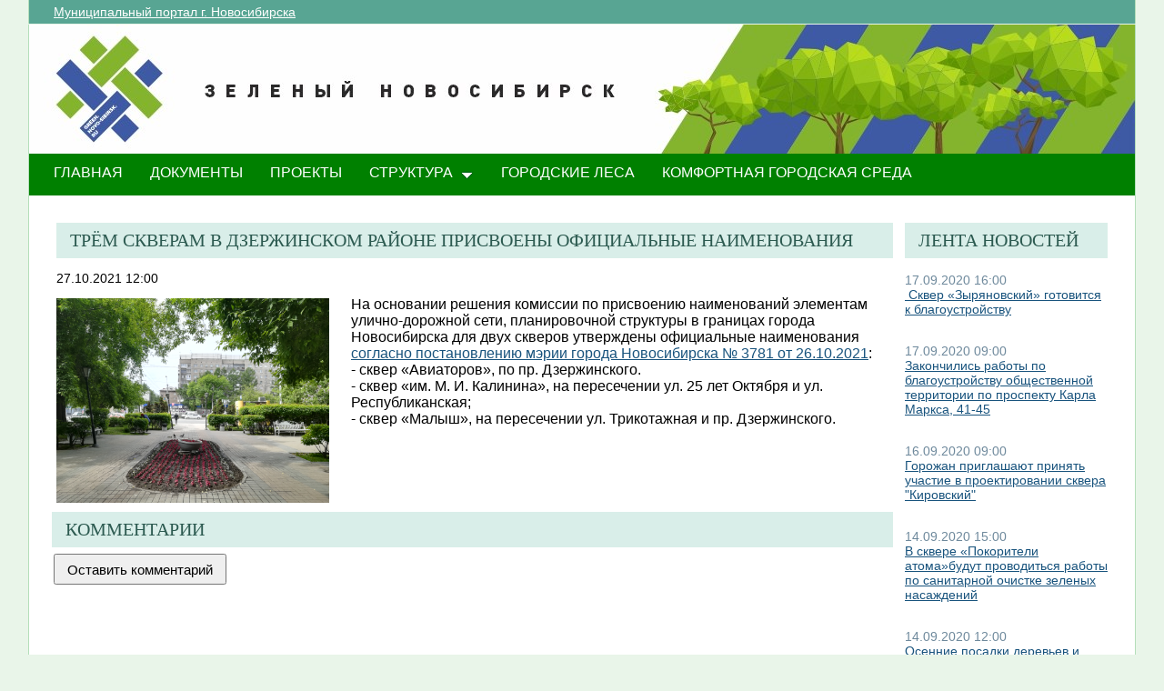

--- FILE ---
content_type: text/html; charset=utf-8
request_url: http://green.novo-sibirsk.ru/fullnews.aspx?itemID=452&newspage=82
body_size: 23960
content:

<!--  -->
<!--  -->
<!DOCTYPE html PUBLIC "-//W3C//DTD XHTML 1.0 Strict//EN"
"http://www.w3.org/TR/xhtml1/DTD/xhtml1-strict.dtd">
<html xmlns:o="urn:schemas-microsoft-com:office:office" __expr-val-dir="ltr" lang="ru-ru" dir="ltr">
<head>
	<script src="http://ajax.googleapis.com/ajax/libs/jquery/1.9.1/jquery.min.js"></script>
	<meta http-equiv="X-UA-Compatible" content="IE=EDGE" /><meta name="GENERATOR" content="Microsoft SharePoint" /><meta name="progid" content="SharePoint.WebPartPage.Document" /><meta http-equiv="Content-Type" content="text/html; charset=utf-8" /><meta http-equiv="Expires" content="0" /><title>
	
	Новости 
	–
	Переходи на ЗЕЛЕНЫЙ Новосибирск!

</title><link rel="stylesheet" type="text/css" href="/_layouts/1049/styles/Themable/search.css?rev=6GjM38EHbZL%2F5Zzh2HrV5w%3D%3D"/>
<link rel="stylesheet" type="text/css" href="/_layouts/1049/styles/Themable/corev4.css?rev=1Xb3trBEwQZf9jgiLCPXqQ%3D%3D"/>
<link rel="stylesheet" type="text/css" href="/_layouts/MSTeam.Meria.Culture/css/style2.css?rev=E4C1FAE0EFC398973EF7E"/>

	<script type="text/javascript">
		//var _fV4UI = true;
	</script>
	<script type="text/javascript">
// <![CDATA[
document.write('<script type="text/javascript" src="/_layouts/1049/init.js?rev=wF%2FYuagJTKhXvo5d3lIWew%3D%3D"></' + 'script>');
document.write('<script type="text/javascript" src="/ScriptResource.axd?d=D_TLNBeppYYeb2Z6mGX5UQmxW1TwgLEKT4FQ8a5nEMYEjGz_yeKa_q1qv4p-WNTQhsJ8_9SnTMC18bXAIiSF8AhVy2IZxjD1Pm8y13bcBNNl11lIl1_375ogIDvj0XdzKzMI5UWrjnJJmY-hMILZQ2MTwDQ1&amp;t=3f4a792d"></' + 'script>');
document.write('<script type="text/javascript" src="/_layouts/blank.js?rev=QGOYAJlouiWgFRlhHVlMKA%3D%3D"></' + 'script>');
document.write('<script type="text/javascript" src="/ScriptResource.axd?d=xEUaSywPQqvPRJfifZuuJF3gXJQPy_agZwD_oIwxI8CASvW5bup2nOqEt6i5MY1E2m2H2teSxkNLREsmxy433i6eQOo1URMYPyEj49jykp7S_hhFCN0Xqd0T-elJL43yP1tIKMTBPy2rZVv-r4QKRxiMrOwzwN44CAV9yH9xh0QNBM-Q0&amp;t=3f4a792d"></' + 'script>');
// ]]>
</script>
<link type="text/xml" rel="alternate" href="/_vti_bin/spsdisco.aspx" />
	<meta name="GENERATOR" content="Microsoft SharePoint" />
	<meta name="ProgId" content="SharePoint.WebPartPage.Document" />
	<meta http-equiv="Content-Type" content="text/html; charset=utf-8" />
	<meta name="CollaborationServer" content="SharePoint Team Web Site" />
	<script type="text/javascript">
// <![CDATA[
	var navBarHelpOverrideKey = "WSSEndUser";
// ]]>
	</script>
	
<style type="text/css">
body #s4-leftpanel {
	display:none;
}
.s4-ca {
	margin-left:0px;
}
.m07text {
	width:15%;
}
.modal {
    display: none;
    position: fixed; 
    z-index: 1; 
    left: 0;
    top: 0;
    width: 100%;
    height: 100%; 
    overflow: auto; 
    background-color: rgb(0,0,0); 
    background-color: rgba(0,0,0,0.4); 
}

.modal-content {
    background-color: #fefefe;
    margin: 15% auto; 
    padding: 20px;
    border: 1px solid #888;
    width: 25%; 
}

/* The Close Button */
.close {
    color: #aaa;
    float: right;
    font-size: 28px;
    font-weight: bold;
}

.close:hover,
.close:focus {
    color: black;
    text-decoration: none;
    cursor: pointer;
}
.close2 {
    color: #aaa;
    float: right;
    font-size: 28px;
    font-weight: bold;
}

.close2:hover,
.close2:focus {
    color: black;
    text-decoration: none;
    cursor: pointer;
}


table#showComment > div {
	border-bottom:1px black solid;
	padding-bottom:5px;
	
}

table#showComment > div > div {
border-top:1px black dashed;
	padding-left:50px;
}
input[name="email"] {
	position: absolute; left: -10000px;}
input[name="name"] {
	position: absolute; left: -10000px;
}

#help1:hover::after {
    content: attr(data-title); /* Выводим текст */
    position: absolute; /* Абсолютное позиционирование */
    left: 0; right: 0; bottom: 5px; /* Положение подсказки */
    z-index: 1; /* Отображаем подсказку поверх других элементов */
    background: rgba(0,42,167,0.6); /* Полупрозрачный цвет фона */
    color: #fff; /* Цвет текста */
    text-align: center; /* Выравнивание текста по центру */
    font-family: Arial, sans-serif; /* Гарнитура шрифта */
    font-size: 11px; /* Размер текста подсказки */
    padding: 5px 10px; /* Поля */
    border: 1px solid #333; /* Параметры рамки */
   }
  </style>
		
<link rel="shortcut icon" href="http://portal.novo-sibirsk.ru/zdrav/images/favicon.ico" type="image/vnd.microsoft.icon" />
	<style type="text/css">
	Div.ms-titleareaframe {
	height: 100%;
	}
	.ms-pagetitleareaframe table {
	background: none;
	}
  </style>

	<!--Meria style.-->
	
<style type="text/css">

/*div#zz1_TopNavigationMenuV4 > div > ul > li:first-child {
	display:none!important;
}*/

body #s4-topheader_new {
	background-color:#008000!important;
}
div.bg_title_strip {
	display:none!important;
}
div.bg_title_strip_inner {
	display:none!important;
}
div.med_title_logo_inner {
	display:none!important;
}
div.s4-title.s4-lp {
	background:url("/images/header2.jpg");
	}
	.soc_webpart { margin: 0 5px; font-family: 'Calibri', 'Arial', 'Helvetica', sans-serif !important; font-size: 14px; color: Black; padding: 0; background: ;
}
.soc_webpart table, .soc_webpart td { padding: 0; margin: 0; }
.soc_webpart a:link, .soc_webpart a:visited, .soc_webpart a:active, .soc_webpart a:hover { text-decoration: underline; }

.soc_webpart_vertical_separator_left { width: 12px; border-right: 1px solid #d1d1d1; }
.soc_webpart_vertical_separator_right { width: 12px; }

.soc_title { overflow: hidden; }
.soc_title_left { display: none; }
.soc_title_right { display: none; }
.soc_title_text { font-size: 20px; color: #2c5a50; text-align: left; padding: 8px 15px;font-family: segoe ui light;text-transform: uppercase; }
.soc_mainarea { overflow: hidden; }

.soc_title { margin-bottom: 10px; }
.soc_webpart .soc_title_text { background: #D9EEE9; }
.soc_webpart_framed .soc_title_text { background: #D9EEE9; }
.soc_webpart_headed .soc_title_text { background: #D9EEE9; }
.soc_webpart_gray .soc_title_text   { background: #D9EEE9; }
.soc_webpart_green .soc_title_text  { background: #D9EEE9; }
.soc_webpart_blue .soc_title_text   { background: #D9EEE9; }
.soc_webpart_yellow .soc_title_text { background: #D9EEE9; }

.soc_news_item { overflow: hidden; margin-bottom: 20px; }
.soc_news_item_photo { float: left; width: 100px; }
.soc_news_no_photo { width: 98px; height: 58px; border: 1px solid #cccccc; margin: 2px; padding: 40px 0 0 0; text-align:center; }
.soc_news_full .soc_news_main_info { margin-left: 112px; }
.soc_news_item_date { margin-top: 6px; color: #6e899c; }
.soc_news_full .soc_news_item_date { margin-top: 0px; }
.soc_news_item_title { margin-bottom: 4px; }
.soc_news_item_description {display: none;}

.soc_detailed_item { overflow: hidden; }
.soc_detailed_item_photo { float: left; width: 300px; }
.soc_detailed_main_info { margin: 10px 0; }
.soc_detailed_has_photo { margin: 0 0 0 324px; }
.soc_detailed_item_date { margin: 4px 0px 12px 0px; }
.soc_detailed_item_description { }

.soc_img { border: 2px solid White; padding: 0; }
.soc_img_left_aligned { position: relative; left: -2px; }

ul.dynamic {
	background-color:#008000!important
}
  </style>
		
	<script type="text/javascript">
		
		// Fixes Skype plugin bug in IE
		function fixSkype()
		{
			var elems = document.getElementsByTagName('*');
			var regEx = /(\+\d\s?\(\d+\)(?:\d|\s)+)/g;
			for(var i in elems)
			{
				if((' ' + elems[i].className + ' ').indexOf(' cult_element_value ') > -1)
				{
					elems[i].innerHTML = elems[i].innerHTML.replace(regEx, '\u200B$1\u200B');
				}
			}
		}
		
		function pageLoaded()
		{
			_spBodyOnLoadWrapper();
			fixSkype();
		}
	</script>
	<style type="text/css">
		body { width: auto !important; height: auto !important; overflow: auto !important; overflow-y: scroll !important; }
		.ms-dialog body { overflow-y: auto !important; }
		.s4-ribbonrowhidetitle { height: auto !important; }
		.ms-dlgContent { width: 1000px !important; }
		.ms-dlgBorder, .ms-dlgTitle, .ms-dlgFrame { width: 100% !important; }
		.ms-bodyareacell { overflow: hidden !important; }
	</style>
<style type="text/css">
	.ctl00_PlaceHolderPageTitleInTitleArea_TitleBar_0 { border-color:Black;border-width:1px;border-style:Solid; }
	.ctl00_PlaceHolderMain_Header_0 { border-color:Black;border-width:1px;border-style:Solid; }
	.ctl00_PlaceHolderMain_Body_0 { border-color:Black;border-width:1px;border-style:Solid; }
	.ctl00_PlaceHolderMain_RightColumn_0 { border-color:Black;border-width:1px;border-style:Solid; }
	.ctl00_wpz_0 { border-color:Black;border-width:1px;border-style:Solid; }

</style></head>
<body onload="if (typeof(_spBodyOnLoadWrapper) != 'undefined') pageLoaded();" class="v4master">
	<form name="aspnetForm" method="post" action="fullnews.aspx?itemID=452&amp;newspage=82" onsubmit="javascript:return WebForm_OnSubmit();" id="aspnetForm">
<div>
<input type="hidden" name="MSOWebPartPage_PostbackSource" id="MSOWebPartPage_PostbackSource" value="" />
<input type="hidden" name="MSOTlPn_SelectedWpId" id="MSOTlPn_SelectedWpId" value="" />
<input type="hidden" name="MSOTlPn_View" id="MSOTlPn_View" value="0" />
<input type="hidden" name="MSOTlPn_ShowSettings" id="MSOTlPn_ShowSettings" value="False" />
<input type="hidden" name="MSOGallery_SelectedLibrary" id="MSOGallery_SelectedLibrary" value="" />
<input type="hidden" name="MSOGallery_FilterString" id="MSOGallery_FilterString" value="" />
<input type="hidden" name="MSOTlPn_Button" id="MSOTlPn_Button" value="none" />
<input type="hidden" name="__EVENTTARGET" id="__EVENTTARGET" value="" />
<input type="hidden" name="__EVENTARGUMENT" id="__EVENTARGUMENT" value="" />
<input type="hidden" name="__REQUESTDIGEST" id="__REQUESTDIGEST" value="0x39765FF7D25581049BBFC82411E2E34304686E55E855D6C7C37F94ABDF117B5CB9EE539E47ED9C9E3AD5E15028CCD5710434BFB091C6156EE3A3DEC102EC5328,17 Jan 2026 20:33:22 -0000" />
<input type="hidden" name="MSOSPWebPartManager_DisplayModeName" id="MSOSPWebPartManager_DisplayModeName" value="Browse" />
<input type="hidden" name="MSOSPWebPartManager_ExitingDesignMode" id="MSOSPWebPartManager_ExitingDesignMode" value="false" />
<input type="hidden" name="MSOWebPartPage_Shared" id="MSOWebPartPage_Shared" value="" />
<input type="hidden" name="MSOLayout_LayoutChanges" id="MSOLayout_LayoutChanges" value="" />
<input type="hidden" name="MSOLayout_InDesignMode" id="MSOLayout_InDesignMode" value="" />
<input type="hidden" name="_wpSelected" id="_wpSelected" value="" />
<input type="hidden" name="_wzSelected" id="_wzSelected" value="" />
<input type="hidden" name="MSOSPWebPartManager_OldDisplayModeName" id="MSOSPWebPartManager_OldDisplayModeName" value="Browse" />
<input type="hidden" name="MSOSPWebPartManager_StartWebPartEditingName" id="MSOSPWebPartManager_StartWebPartEditingName" value="false" />
<input type="hidden" name="MSOSPWebPartManager_EndWebPartEditing" id="MSOSPWebPartManager_EndWebPartEditing" value="false" />
<input type="hidden" name="__VIEWSTATE" id="__VIEWSTATE" value="/[base64]/QvdC+0LLRgdC60LjQucK7INCz0L7RgtC+0LLQuNGC0YHRjyDQuiDQsdC70LDQs9C+0YPRgdGC0YDQvtC50YHRgtCy0YO/AdCh0LrQstC10YAgwqvQl9GL0YDRj9C90L7QstGB0LrQuNC5wrsg0LPQvtGC0L7QstC40YLRgdGPINC6INCx0LvQsNCz0L7Rg9GB0YLRgNC+0LnRgdGC0LLRgzxici8+0JTQvtGA0L7Qs9C40LUg0LTRgNGD0LfRjNGPLCDQvNGLINC/0YDQuNGB0YLRg9C/0LjQu9C4INC6INGA0LDQt9GA0LDQsdC+0YLQutC1INC/[base64]/0L4g0LHQu9Cw0LPQvtGD0YHRgtGA0L7QudGB0YLQstGDINC+0LHRidC10YHRgtCy0LXQvdC90L7QuSDRgtC10YDRgNC40YLQvtGA0LjQuCDQv9C+INC/0YDQvtGB0L/QtdC60YLRgyDQmtCw0YDQu9CwINCc0LDRgNC60YHQsCwgNDEtNDW8AdCU0L7RgNC+0LPQuNC1INC00YDRg9C30YzRjyE8YnIvPtCX0LDQutC+0L3Rh9C40LvQuNGB0Ywg0YDQsNCx0L7RgtGLINC/0L4g0LHQu9Cw0LPQvtGD0YHRgtGA0L7QudGB0YLQstGDPGJyLz7RgtC10YDRgNC40YLQvtGA0LjQuCDQv9C+INC/0YDQvtGB0L/[base64]/0YDQuNCz0LvQsNGI0LDRjtGCINC/0YDQuNC90Y/RgtGMINGD0YfQsNGB0YLQuNC1INCyINC/0YDQvtC10LrRgtC40YDQvtCy0LDQvdC40Lgg0YHQutCy0LXRgNCwICLQmtC40YDQvtCy0YHQutC40LkitgHQlNC+0YDQvtCz0LjQtSDQtNGA0YPQt9GM0Y8hPGJyLz7QnNGLINC/0YDQuNGB0YLRg9C/0LjQu9C4INC6INGA0LDQt9GA0LDQsdC+0YLQutC1INC/[base64]/0YDQvtCy0L7QtNC40YLRjNGB0Y8g0YDQsNCx0L7RgtGLINC/[base64]/[base64]/RgNC+0LTQvtC70LbQsNGO0YLRgdGPINCyINGB0LrQstC10YDQsNGFINCz0L7RgNC+0LTQsCDQndC+0LLQvtGB0LjQsdC40YDRgdC60LCvAdCe0YHQtdC90L3QuNC1INC/[base64]/[base64]/QvtGA0YLQsL8B0JTQvtGA0L7Qs9C40LUg0LTRgNGD0LfRjNGPITxici8+0J3QsNC/0YDQvtGC0LjQsiDQt9C00LDQvdC40Y8g0YPQvdC40LLQtdGA0YHQuNGC0LXRgtCwINCy0L7QtNC90L7Qs9C+INGC0YDQsNC90YHQv9C+0YDRgtCwINC/0L4g0YPQuy48YnIvPtCp0LXRgtC40L3QutC40L3QsCwgMzMg0YDQsNGB0L/QvtC70LDQs9Cw0LXRgtGB0Y/[base64]/aXRlbUlEPTI1OCZuZXdzcGFnZT04MnjQn9GA0L7QtNC+0LvQttCw0Y7RgtGB0Y8g0L7RgdC10L3QvdC40LUg0L/QvtGB0LDQtNC60Lgg0LIg0YDQsNC80LrQsNGFINC+0YHQtdC90L3QtdC5INCw0LrRhtC40LggwqvQodCw0LQg0L/QsNC80Y/RgtC4wru+AdCU0L7RgNC+0LPQuNC1PGJyLz7QtNGA0YPQt9GM0Y8hPGJyLz7QndCwPGJyLz7RgtC10YDRgNC40YLQvtGA0LjQuCDQndC+0LLQvtGB0LjQsdC40YDRgdC60LAg0L/RgNC+0LTQvtC70LbQsNGO0YLRgdGPINC+0YHQtdC90L3QuNC1INC/[base64]/edHSUpgfwCXrmQ==" />
</div>

<script type="text/javascript">
//<![CDATA[
var theForm = document.forms['aspnetForm'];
if (!theForm) {
    theForm = document.aspnetForm;
}
function __doPostBack(eventTarget, eventArgument) {
    if (!theForm.onsubmit || (theForm.onsubmit() != false)) {
        theForm.__EVENTTARGET.value = eventTarget;
        theForm.__EVENTARGUMENT.value = eventArgument;
        theForm.submit();
    }
}
//]]>
</script>


<script src="/WebResource.axd?d=yzYDNirKtGHjBoYfUEIVi7B2KSsNLI4VTQTd0iwLOuZyhw6vZSnwvqOiAiudxuv5lrgj3hn-AFRYVfQPoePuDInqohs1&amp;t=636271923501517547" type="text/javascript"></script>


<script type="text/javascript">
//<![CDATA[
var MSOWebPartPageFormName = 'aspnetForm';
var g_presenceEnabled = true;
var g_wsaEnabled = false;
var g_wsaLCID = 1049;
var g_wsaSiteTemplateId = 'STS#1';
var g_wsaListTemplateId = null;
var _fV4UI=true;var _spPageContextInfo = {webServerRelativeUrl: "\u002f", webLanguage: 1049, currentLanguage: 1049, webUIVersion:4, alertsEnabled:true, siteServerRelativeUrl: "\u002f", allowSilverlightPrompt:'True'};//]]>
</script>
<script type="text/javascript">
<!--
var L_Menu_BaseUrl="";
var L_Menu_LCID="1049";
var L_Menu_SiteTheme="";
//-->
</script>
<script type="text/javascript">
//<![CDATA[
var _spWebPartComponents = new Object();//]]>
</script>
<script type="text/javascript" >
<!--
//-->
</script>
<script src="/_layouts/blank.js?rev=QGOYAJlouiWgFRlhHVlMKA%3D%3D" type="text/javascript"></script>
<script type="text/javascript">
//<![CDATA[
if (typeof(DeferWebFormInitCallback) == 'function') DeferWebFormInitCallback();function WebForm_OnSubmit() {
UpdateFormDigest('\u002f', 1440000);if (typeof(_spFormOnSubmitWrapper) != 'undefined') {return _spFormOnSubmitWrapper();} else {return true;};
return true;
}
//]]>
</script>

<div>

	<input type="hidden" name="__VIEWSTATEGENERATOR" id="__VIEWSTATEGENERATOR" value="B02876D3" />
	<input type="hidden" name="__EVENTVALIDATION" id="__EVENTVALIDATION" value="/wEWBAKN97LoDQKpn5bCCwLNrvW5AwK9+p7tAvhlcTYrw+UZtkNEJ5bCZPwqEuL/" />
</div>
	<script type="text/javascript">
//<![CDATA[
Sys.WebForms.PageRequestManager._initialize('ctl00$ScriptManager', document.getElementById('aspnetForm'));
Sys.WebForms.PageRequestManager.getInstance()._updateControls(['tctl00$panelZone'], [], [], 90);
//]]>
</script>

	
	<noscript><div class='noindex'>Возможно, вы пытаетесь обратиться к этому сайту из защищенного браузера на сервере. Включите скрипты и перезагрузите данную страницу.</div></noscript>
	<div id="TurnOnAccessibility" style="display:none" class="s4-notdlg noindex">
		<a id="linkTurnOnAcc" href="#" class="ms-TurnOnAcc" onclick="SetIsAccessibilityFeatureEnabled(true);UpdateAccessibilityUI();document.getElementById('linkTurnOffAcc').focus();return false;">
			Включить специальные возможности
		</a>
	</div>
	<div id="TurnOffAccessibility" style="display:none" class="s4-notdlg noindex">
		<a id="linkTurnOffAcc" href="#" class="ms-TurnOffAcc" onclick="SetIsAccessibilityFeatureEnabled(false);UpdateAccessibilityUI();document.getElementById('linkTurnOnAcc').focus();return false;">
			Выключить специальные возможности
		</a>
	</div>
	<div class="s4-notdlg s4-skipribbonshortcut noindex">
		<a href="javascript:;" onclick="javascript:this.href='#startNavigation';" class="ms-SkiptoNavigation" accesskey="Y">
			Пропустить команды ленты
		</a>
	</div>
	<div class="s4-notdlg noindex">
		<a href="javascript:;" onclick="javascript:this.href='#mainContent';" class="ms-SkiptoMainContent" accesskey="X">
			Пропустить до основного контента
		</a>
	</div>
	<a id="HiddenAnchor" href="javascript:;" style="display:none;"></a>
	
<div style="display: none;">
   <img alt="" border="0" id="ctl00_ctl30" src="" />
</div>
<script type="text/javascript">
   function newGuid4() { 
      return (((1+Math.random())*0x10000)|0).toString(16).substring(1); 
   }

   function newGuid() { 
      return newGuid4()+newGuid4()+"-"+newGuid4()+"-"+newGuid4()+"-"+newGuid4()+"-"+newGuid4()+newGuid4()+newGuid4();
   }

   function sendStat() {
      var sendStatUrl = "/_layouts/MSTeam.Meria.Statistics/SaveStat.aspx?Site=%7B200df644%2Da3d2%2D4307%2Db7dc%2Df9dfa59fcd43%7D&Web=%7B0b0395aa%2D1a72%2D426b%2D9197%2D2f26805f5282%7D&WebUrl=%2F&PageUrl=%2Ffullnews%2Easpx&Referrer=&IsPostBack=False&Unq=";
      if (sendStatUrl != "") {
         document.getElementById("ctl00_ctl30").src = sendStatUrl + newGuid();
      }
   }

   ExecuteOrDelayUntilScriptLoaded(sendStat, "sp.js");
</script>

	<div id="s4-ribbonrow" class="s4-pr s4-ribbonrowhidetitle" style="display: none;">
		<!--Ribbon off.-->
		
		<!--Ribbon off.-->
	</div>
		
	<div id="s4-workspace1">
	
		<!-- page_wrapper.start -->
		<div class="page_wrapper">
			<div class="bg_page_topleft"></div>
			<div class="bg_page_topcenter"></div>
			<div class="bg_page_topright"></div>
			<div class="bg_page_bottomleft"></div>
			<div class="bg_page_bottomcenter"></div>
			<div class="bg_page_bottomright"></div>
			<div class="bg_page_sideleft"></div>
			<div class="bg_page_sideright"></div>
			<div class="bg_page_center"></div>
			
			<!-- content_wrapper.start -->
			<div class="content_wrapper">								
				<div id="s4-bodyContainer">
					<div id="s4-titlerow" class="s4-pr s4-notdlg s4-titlerowhidetitle">
						<!-- title.start ============================================================== -->
						<div class="s4-title s4-lp">
							<div class="bg_title_strip">
								<div class="bg_title_strip_inner">
									<table>
										<tr>
											<td class="s4-titletext">
												<!-- custom static non-clickable title -->
												<h1 class="med_title">
													Переходи на ЗЕЛЕНЫЙ Новосибирск!
												</h1>
												<p class="med_title_description">
													
												</p>
												<!-- hides title info -->
												<div class="med_hidden_title">
													<h1 name="onetidProjectPropertyTitle">
														
															<a id="ctl00_PlaceHolderSiteName_onetidProjectPropertyTitle" xenforcedminimumheight="" href="/" style="height: 14px; display: inline-block">Переходи на ЗЕЛЕНЫЙ Новосибирск!</a>
														
													</h1>
													<span id="onetidPageTitleSeparator" class="s4-nothome s4-bcsep s4-titlesep">
													<span><span style="height:11px;width:11px;position:relative;display:inline-block;overflow:hidden;"><img src="/_layouts/images/fgimg.png" alt=":" style="border-width:0px;position:absolute;left:-0px !important;top:-585px !important;" /></span></span> </span>
													<h2>
														
	<table width="100%" cellpadding="0" cellspacing="0" border="0">
	<tr>
		<td id="MSOZoneCell_WebPartWPQ2" valign="top" class="s4-wpcell-plain"><table class="s4-wpTopTable" border="0" cellpadding="0" cellspacing="0" width="100%">
			<tr>
				<td valign="top"><div WebPartID="2d06db5e-4335-4422-af07-6d90a4919ddd" HasPers="false" id="WebPartWPQ2" width="100%" class="noindex" allowMinimize="false" allowRemove="false" allowDelete="false" style="" ><div><table id="MSOWebPart_Header" border="0" cellpadding="0" cellspacing="0" width="100%">
					<tr>
						<td style="width:100%;"><table border="0" cellpadding="0" cellspacing="0">
							<tr>
								<td title="" class="ms-titlewpTitleArea" name="titlewpTitleArea" style="padding-left:5px;"><span class="ms-pagetitle">Untitled_1</span></td>
							</tr>
						</table></td><nobr><a href="javascript:MSOTlPn_ShowToolPane2Wrapper('Edit', 16, 'g_515f9ef7_a994_43fb_8cf8_e1314548d33c')" id="EditTitleBar" style="display:none;">Изменение свойств строки названия</a></nobr>
					</tr>
				</table></div></div></td>
			</tr>
		</table></td>
	</tr>
</table>

													</h2>
													<div class="s4-pagedescription" tabindex="0" >
														
	

													</div>
												</div>
											</td>
										</tr>
									</table>
								</div>
							</div>
							<div class="s4-title-inner">
								<div class="med_title_logo">
									<a id="ctl00_onetidProjectPropertyTitleGraphic" href="/">
										<div class="med_title_logo_inner"></div>
									</a>
								</div>
								
								<!-- search.start -->
								<div class="med_title_right">
									<div id="s4-searcharea" class="s4-search s4-rp">
										
	<table class="s4-wpTopTable" border="0" cellpadding="0" cellspacing="0" width="100%">
	<tr>
		<td valign="top"><div WebPartID="00000000-0000-0000-0000-000000000000" HasPers="true" id="WebPartWPQ1" width="100%" class="noindex" OnlyForMePart="true" allowDelete="false" style="" ><div id="SRSB"> <div>
			<input name="ctl00$PlaceHolderSearchArea$ctl01$ctl00" type="hidden" id="ctl00_PlaceHolderSearchArea_ctl01_ctl00" value="http://green.novo-sibirsk.ru" /><table class="ms-sbtable ms-sbtable-ex s4-search" cellpadding="0" cellspacing="0" border="0">
				<tr class="ms-sbrow">
					<td class="ms-sbcell"><input name="ctl00$PlaceHolderSearchArea$ctl01$S3031AEBB_InputKeywords" type="text" value="Искать на этом сайте..." maxlength="200" id="ctl00_PlaceHolderSearchArea_ctl01_S3031AEBB_InputKeywords" accesskey="S" title="Поиск..." class="ms-sbplain" alt="Поиск..." onkeypress="javascript: return S3031AEBB_OSBEK(event);" onfocus="if (document.getElementById('ctl00_PlaceHolderSearchArea_ctl01_ctl04').value =='0') {this.value=''; if (this.className == 's4-searchbox-QueryPrompt') this.className = ''; else this.className = this.className.replace(' s4-searchbox-QueryPrompt',''); document.getElementById('ctl00_PlaceHolderSearchArea_ctl01_ctl04').value=1;}" onblur="if (this.value =='') {this.value='\u0418\u0441\u043A\u0430\u0442\u044C \u043D\u0430 \u044D\u0442\u043E\u043C \u0441\u0430\u0439\u0442\u0435...'; if (this.className.indexOf('s4-searchbox-QueryPrompt') == -1) this.className += this.className?' s4-searchbox-QueryPrompt':'s4-searchbox-QueryPrompt'; document.getElementById('ctl00_PlaceHolderSearchArea_ctl01_ctl04').value = '0'} else {document.getElementById('ctl00_PlaceHolderSearchArea_ctl01_ctl04').value='1';}" style="width:170px;" /></td><td class="ms-sbgo ms-sbcell"><a id="ctl00_PlaceHolderSearchArea_ctl01_S3031AEBB_go" title="Найти" href="javascript:S3031AEBB_Submit()"><img title="Найти" onmouseover="this.src='\u002f_layouts\u002fimages\u002fgosearchhover15.png'" onmouseout="this.src='\u002f_layouts\u002fimages\u002fgosearch15.png'" class="srch-gosearchimg" alt="Найти" src="/_layouts/images/gosearch15.png" style="border-width:0px;" /></a></td><td class="ms-sbLastcell"></td>
				</tr>
			</table><input name="ctl00$PlaceHolderSearchArea$ctl01$ctl04" type="hidden" id="ctl00_PlaceHolderSearchArea_ctl01_ctl04" value="0" />
		</div></div></div></td>
	</tr>
</table>

										<span class="s4-help"><!-- hidden -->
											<span style="height:17px;width:17px;position:relative;display:inline-block;overflow:hidden;" class="s4-clust">
												<a href="_catalogs/masterpage/#" id="ctl00_TopHelpLink" style="height:17px;width:17px;display:inline-block;" onclick="TopHelpButtonClick('HelpHome');return false" accesskey="6" title="Справка (в новом окне)">
													<img src="/_layouts/images/fgimg.png" style="left:-0px !important;top:-309px !important;position:absolute;" align="absmiddle" border="0" alt="Справка (в новом окне)" />
												</a>
											</span>
										</span>
									</div>
								</div>				
								<!-- search.end -->
								
								<!-- breadcrumbs.start -->
								<div class="med_title_breadcrumbs">
									<div class="med_title_breadcrumbs_inner s4-notdlg">
										<a href="http://portal.novo-sibirsk.ru">Муниципальный портал г.&nbsp;Новосибирска</a>
										
											
<div style="display: none;">
   <img alt="" border="0" id="ctl00_ctl41" src="" />
</div>
<script type="text/javascript">
   function newGuid4() { 
      return (((1+Math.random())*0x10000)|0).toString(16).substring(1); 
   }

   function newGuid() { 
      return newGuid4()+newGuid4()+"-"+newGuid4()+"-"+newGuid4()+"-"+newGuid4()+"-"+newGuid4()+newGuid4()+newGuid4();
   }

   function sendStat() {
      var sendStatUrl = "/_layouts/MSTeam.Meria.Statistics/SaveStat.aspx?Site=%7B200df644%2Da3d2%2D4307%2Db7dc%2Df9dfa59fcd43%7D&Web=%7B0b0395aa%2D1a72%2D426b%2D9197%2D2f26805f5282%7D&WebUrl=%2F&PageUrl=%2Ffullnews%2Easpx&Referrer=&IsPostBack=False&Unq=";
      if (sendStatUrl != "") {
         document.getElementById("ctl00_ctl41").src = sendStatUrl + newGuid();
      }
   }

   ExecuteOrDelayUntilScriptLoaded(sendStat, "sp.js");
</script>


									</div>
								</div>
								<!-- breadcrumbs.end -->
							</div>
						</div>						
						<!-- title.end ============================================================== -->
						<!-- main menu.start ================================================== -->
						<div id="s4-topheader_new" class="s4-pr s4-notdlg">
							<a name="startNavigation"></a>
							<div class="s4-lp s4-toplinks_new">					
								
									
										<div id="zz1_TopNavigationMenuV4" class="s4-tn">
	<div class="menu horizontal menu-horizontal">
		<ul class="root static">
			<li class="static selected"><a class="static selected menu-item" href="/" accesskey="1"><span class="additional-background"><span class="menu-item-text">ГЛАВНАЯ</span><span class="ms-hidden">Выбранный в данный момент</span></span></a></li><li class="static"><a class="static menu-item" href="/doc.aspx"><span class="additional-background"><span class="menu-item-text">ДОКУМЕНТЫ</span></span></a></li><li class="static"><a class="static menu-item" href="/projects.aspx"><span class="additional-background"><span class="menu-item-text">ПРОЕКТЫ</span></span></a></li><li class="static dynamic-children"><a class="static dynamic-children menu-item" href="javascript:;"><span class="additional-background"><span class="menu-item-text">СТРУКТУРА</span></span></a><ul class="dynamic">
				<li class="dynamic"><a class="dynamic menu-item" href="/ubp.aspx"><span class="additional-background"><span class="menu-item-text">Об управлении по благоустройству общественных пространств</span></span></a></li><li class="dynamic"><a class="dynamic menu-item" href="/gorzelenhoz.aspx"><span class="additional-background"><span class="menu-item-text">О МАУ «Горзеленхоз»</span></span></a></li><li class="dynamic"><a class="dynamic menu-item" href="/Green_sovet.aspx"><span class="additional-background"><span class="menu-item-text">Зеленый совет</span></span></a></li>
			</ul></li><li class="static"><a class="static menu-item" href="/forest.aspx"><span class="additional-background"><span class="menu-item-text">Городские леса</span></span></a></li><li class="static"><a class="static menu-item" href="/comfort.aspx"><span class="additional-background"><span class="menu-item-text">Комфортная городская среда</span></span></a></li>
		</ul>
	</div>
</div>
										
										
												
											
									
								
							</div>
						</div>
						<!-- main menu.end ================================================== -->
					</div>
					
					<div id="s4-statusbarcontainer">
						<div id="pageStatusBar" class="s4-status-s1">
						</div>
					</div>
					
					<div id="s4-mainarea" class="s4-pr s4-widecontentarea">
						<div id="s4-leftpanel" class="s4-notdlg">
							<div id="s4-leftpanel-content">
								
								
								

								
								
							</div>
						</div>
						<div class="s4-ca s4-ca-dlgNoRibbon" id="MSO_ContentTable">
							<div class="s4-die" style="display: none;">
								
								
								<div id="onetidPageTitleAreaFrame" class='ms-pagetitleareaframe s4-pagetitle'>
								</div>
								
								<span class="s4-die">
									
								</span>
								
								
								
								
							</div>
							
							<div class='s4-ba'><div class='ms-bodyareacell'>
								<div id="ctl00_MSO_ContentDiv">
									<a name="mainContent"></a>
									
		<table cellpadding="0" cellspacing="0" border="0" width="100%">
				<tr>
					<td id="_invisibleIfEmpty" name="_invisibleIfEmpty" colspan="3" valign="top" width="100%"> 
					<table width="100%" cellpadding="0" cellspacing="0" border="0">
	<tr>
		<td id="MSOZoneCell_WebPartWPQ3" valign="top" class="s4-wpcell-plain"><table class="s4-wpTopTable" border="0" cellpadding="0" cellspacing="0" width="100%">
			<tr>
				<td valign="top"><div WebPartID="3657ed48-7efd-4aac-87b0-70f270114714" HasPers="false" id="WebPartWPQ3" width="100%" class="ms-WPBody noindex" allowDelete="false" style="" ><div id="ctl00_m_g_aafe29a2_14a4_402d_b8fe_53e4bef7a888">
					<span id="ctl00_m_g_aafe29a2_14a4_402d_b8fe_53e4bef7a888_ctl00_lblError" style="color:Red;"></span>


				</div></div></td>
			</tr>
		</table></td>
	</tr>
</table> </td>
				</tr>
				<tr>
					<td id="_invisibleIfEmpty" name="_invisibleIfEmpty" valign="top" height="100%"> 
					<table width="100%" cellpadding="0" cellspacing="0" border="0">
	<tr>
		<td id="MSOZoneCell_WebPartWPQ4" valign="top" class="s4-wpcell-plain"><table class="s4-wpTopTable" border="0" cellpadding="0" cellspacing="0" width="100%">
			<tr>
				<td valign="top"><div WebPartID="25ecb564-47b0-492b-a09c-aa69a4b232e1" HasPers="false" id="WebPartWPQ4" width="100%" class="ms-WPBody noindex" allowDelete="false" style="" ><div id="ctl00_m_g_95494407_160f_452b_a90f_ef24b74028b0">
					<span id="ctl00_m_g_95494407_160f_452b_a90f_ef24b74028b0_ctl00_lblError" style="color:Red;"></span>


<div class="soc_webpart soc_webpart_framed">
	<div class="soc_title">
		<div class="soc_title_left">
		</div>
		<div class="soc_title_right">
		</div>
		<div class="soc_title_text">
			Трём скверам в Дзержинском районе присвоены официальные наименования
		</div>
	</div>
	<div class="soc_mainarea">
		<div class="soc_detailed_item">
			
			<div class="soc_detailed_item_date">
				27.10.2021 12:00
			</div>
			
			<div class="soc_detailed_item_photo">
				<img class="soc_img soc_img_left_aligned" width="100%" src="/DocLib/IMG_20210604_110746.jpg" alt="/DocLib/IMG_20210604_110746.jpg" title="/DocLib/IMG_20210604_110746.jpg" />
			</div>
			
			<div class="soc_detailed_main_info soc_detailed_has_photo">
				<div class="soc_detailed_item_description">
					<div class="ExternalClass811B3E4D0A4F435DAD5105A08733AA76"><p style="font-size:16px;color:rgb(0, 0, 0)">​<span>На основании решения комиссии по присвоению наименований
элементам улично-дорожной сети, планировочной структуры в границах города
Новосибирска для двух скверов утверждены официальные наименования <a href="https://goo.su/8S5Y">согласно постановлению мэрии города Новосибирска № 3781 от 26.10.2021​</a>:</span></p>
<span style="color:rgb(0, 0, 0)">
</span><span style="font-size:16px;color:rgb(0, 0, 0)">
</span><p style="font-size:16px;color:rgb(0, 0, 0)"></p>
<span style="color:rgb(0, 0, 0)">
</span><span style="font-size:16px;color:rgb(0, 0, 0)">

</span><p style="font-size:16px;color:rgb(0, 0, 0)">- сквер «Авиаторов», по пр. Дзержинского.</p>
<span style="color:rgb(0, 0, 0)">
</span><span style="font-size:16px;color:rgb(0, 0, 0)">

</span><p style="font-size:16px;color:rgb(0, 0, 0)">- сквер «им. М. И. Калинина», на пересечении ул. 25 лет
Октября и ул. Республиканская;</p>
<span style="color:rgb(0, 0, 0)">
</span><span style="font-size:16px;color:rgb(0, 0, 0)">

</span><p class="MsoNormal" style="font-size:16px;color:rgb(0, 0, 0)">- сквер «Малыш», на пересечении ул. Трикотажная и пр.
Дзержинского.</p>
<span style="color:rgb(0, 0, 0)">
</span></div>
				</div>
			</div>
		</div>
	</div>
</div>

				</div></div></td>
			</tr>
		</table></td>
	</tr>
</table>
<div id="myModal" class="modal">

  <div class="modal-content">
    <span class="close">×</span>
    <p style="color:red">Заполните все поля!</p>
  </div>

</div>

<div id="myModal2" class="modal">

  <div class="modal-content">
    <span class="close2">×</span>
    <p style="color:red">Спасибо за ваш комментарий. <br/> Он будет размещен 
	после проверки!</p>
  </div>

</div>

<div class="soc_title_text" style="background:#D9EEE9;margin-right:5px;margin-top:5px;">
			Комментарии
		</div>
<table style="width:100%;padding-right:15px;margin-top:5px;">

<tr><td style="text-align:left;"><input id="m07show" onclick="f1()" type="button" value="Оставить комментарий" style="width:190px;height:34px;"/></td><td></td></tr>
</table>
<table id="m07" style="display:none;width:100%;padding-right:15px;color:black;margin-top:10px;">

<tr style="margin-top:10px">
<td  class="m07text">Имя</td>
<td><input id="m071" type="text" style="width:100%"/></td>
</tr>
<tr>
<td  class="m07text">E-mail</td>
<td><input id="m072" type="text" style="width:100%"/></td>
</tr>
<tr>
<td  class="m07text">Комментарий</td>
<td><textarea  id="m073" name="comment" style="width:100%"></textarea></td>
</tr>
<tr><td style="text-align:left;"></td><td style="text-align:right;"><p style="float:left;color:black;padding-top:5px;">
	Ознакомьтесь с <a href="http://green.novo-sibirsk.ru/rules.aspx" onclick="window.open('http://green.novo-sibirsk.ru/rules.aspx','_blank'); return false;">
	Правилами размещения комментариев</a></p>
<input id="m07send" onclick="f2()" type="button" value="Отправить" style="width:144px;height:34px;text-shadow:0 0 2px #003f31;color:white;background-image:url(http://social.novo-sibirsk.ru/SitePages/~/_layouts/MSTeam.Meria.Social.Theme/img/webpart_title/green_button.png);"/></td></tr>
</table>
<input id="field_17" type="input" name="email" value="" />
<input id="field_18" type="input" name="name" value="" />
<table><tr><td></td></tr></table>
<table id="showComment" style="padding-right:10px;color:black">


</table>
<table style="width:100%;padding-right:15px;margin-top:5px;"><tr><td style="text-align:left;">
<input id="allshow" onclick="f4()" type="button" value="Отобразить все комментарии" style="width:100%;display:none;height:34px;"/></td><td></td></tr>
</table>

<iframe src="http://green.novo-sibirsk.ru/Lists/List5/newform.aspx?IsDlg=1" frameborder="0" id="a3" style="width:1000px;display:none;"></iframe>
<iframe src="http://green.novo-sibirsk.ru/Lists/1/view.aspx?IsDlg=1" frameborder="0" id="a2" style="width:1000px;display:none;"></iframe>
<iframe src="http://green.novo-sibirsk.ru/Lists/List6/AllItems.aspx?IsDlg=1" onload="setTimeout(iload,200)" frameborder="0" id="a1" style="width:1000px;display:none;"></iframe>

<script language="javascript"> 

function getUrlVars() {

    var vars = {};

    var parts = window.location.href.replace(/[?&]+([^=&]+)=([^&]*)/gi, function(m,key,value) {

        vars[key] = value;

    });

    return vars;

}
var ar1 = new Array()
var ar2 = new Array()
var ar3 = new Array()
var ar6 = new Array()
var ar7 = new Array()
var ar8 = new Array()

var fg = 0;
function iload() {
var fr = document.getElementById('a1').contentWindow.document.getElementById('WebPartWPQ2').children[2].children[1].children[0].children[0].children[1].children[0];
var fid = getUrlVars()["itemID"];
for (j=1;j<fr.children.length;j++) {

var f1 = fr.children[j].children[0].innerHTML; //id Новости
var f2 = fr.children[j].children[1].innerHTML; //name
//var f3 = fr.children[j].children[2].innerHTML; //date
var f3 = fr.children[j].children[2].children[0].innerHTML; //date
var f4 = fr.children[j].children[3].innerHTML;
var f01 = fr.children[j].children[4].children[0].innerHTML;
//var f02 = fr.children[j].children[5].innerHTML;
var f02 = fr.children[j].children[5].children[0].innerHTML;

var f03 = fr.children[j].children[6].innerHTML;


if (f1==fid) {
ar1[fg]=f2;
ar2[fg]=f3;
ar3[fg]=f4;
ar6[fg]=f01;
ar7[fg]=f02;
ar8[fg]=f03;

fg++
}//if

}//for
var tab1 = document.all('showComment');

for (k=0;k<ar1.length;k++) {
var trr= "tr"+k;
var trr1= "tr0"+k;
var di = "div"+k;
var di01 = "div0"+k;
var tr01= "tr_1"+k; //tr01
var tr011= "tr011"+k;

var newD = document.createElement('div');
newD.id= di;
tab1.appendChild(newD);
var tab = document.all(di);

var newTr = document.createElement('tr');
newTr.id= trr;

tab.appendChild(newTr);
var newTd = document.createElement('td');
newTd.innerHTML = ar3[k];
newTd.style.width="200px";
var tabtd = document.all(trr);
tabtd.appendChild(newTd);

var newTd1 = document.createElement('td');
newTd1.innerHTML = ar1[k];
newTd1.style.textAlign="left";
tabtd.appendChild(newTd1);


var newTr1 = document.createElement('tr');
newTr1.id= trr1;
tab.appendChild(newTr1);
var tabtd3 = document.all(trr1);
var newTd2 = document.createElement('td');
newTd2.innerHTML = ar2[k];
newTd2.colSpan="2";
tabtd3.appendChild(newTd2);

////
if (ar6[k]=="") {} else {
var newC = document.createElement('div');
newC.id= di01;
tab.appendChild(newC);
var tabC = document.all(di01);

var newTrC = document.createElement('tr');
newTrC.id= tr01;
tabC.appendChild(newTrC);

var newTrC1 = document.createElement('tr');
newTrC1.id= tr011;
tabC.appendChild(newTrC1);


var newTdC = document.createElement('td');
newTdC.innerHTML = ar7[k];
newTdC.style.textAlign="left";
newTdC.style.width="200px";

var tabTC = document.all(tr01);
tabTC.appendChild(newTdC);

var newTdC1 = document.createElement('td');
newTdC1.innerHTML = ar8[k];
newTdC1.style.textAlign="left";
tabTC.appendChild(newTdC1);


var newTdC4 = document.createElement('td');
newTdC4.innerHTML = ar6[k];
newTdC4.style.textAlign="left";
var tabTC4 = document.all(tr011);
newTdC4.colSpan="2";
tabTC4.appendChild(newTdC4);

}



}//for
if (ar1.length < 6) {} else {
for (m=5;m<ar1.length;m++) {
var di5 = "div"+m;
document.all(di5).style.display="none";
document.all('allshow').style.display="block";
}}

}//iload
function f1() {
document.all('m07').style.display='table';
document.all('m07show').style.display='none';

document.getElementById('a3').src="http://green.novo-sibirsk.ru/Lists/List5/newform.aspx?IsDlg=1";

}
var poe = 0;
function f4() {
if (poe == 0) {
for (m=5;m<ar1.length;m++) {
var divv5 = "div"+m;
document.all(divv5).style.display="block";
}
document.all('allshow').value="Отобразить только последние 5 комментариев";


poe=1;
}//if
else {
for (m=5;m<ar1.length;m++) {
var divv5 = "div"+m;
document.all(divv5).style.display="none";
}
document.all('allshow').value="Отобразить все комментарии";

poe=0;

}


}

function f2() {
var f17=document.all('field_17').value;
var f18=document.all('field_18').value;
if (f17!=""||f18!="") {} else {

var a02=document.all('m072').value;
var a03=document.all('m071').value;
var a04=document.all('m073').value;

//if( a03.length < 4 || !(/^[А-Яа-яЁёA-Za-z0-9\s."'()—-]+$/).test(a03) ){ alert('Введённое имя слишком коротко или содержит недопустимые символы!'); return; }
//if( a02.length < 8 || !(/^[a-zA-Z0-9._-]{2,}@[a-zA-Z0-9.-]{2,}.[a-zA-Z]{2,10}(.[a-zA-Z]{2,10})?$/).test(a02) ){ alert('Введён некорректный Email!'); return; }
//if( a04.length < 10 || !(/^[А-Яа-яЁё0-9\s.,!?;:"'()—№%~+-]+$/).test(a04) ){ alert('Введён некорректный комментарий!\nОзнакомьтесь с Правилами размещения комментариев.'); return; }

var a5 = document.getElementById('a2').contentWindow.document.getElementById('WebPartWPQ2').children[2].children[1].children[0].children[0].children[1].children[0];
if (a02==""||a03==""||a04=="") {
var modal = document.getElementById('myModal');
var span = document.getElementsByClassName("close")[0];
modal.style.display = "block";
span.onclick = function() {
    modal.style.display = "none";
}
window.onclick = function(event) {
    if (event.target == modal) {
        modal.style.display = "none";
    }
}
} else {
var id1 = getUrlVars()["itemID"];
Data = new Date();
Year = Data.getFullYear();
Month = Data.getMonth();
Month2 = Data.getMonth()+1;
Day = Data.getDate();
DayS = Data.getDate();
Hour = Data.getHours();
Minutes = Data.getMinutes();
switch (Month)
{
  case 0: fMonth="января"; break;
  case 1: fMonth="февраля"; break;
  case 2: fMonth="марта"; break;
  case 3: fMonth="апреля"; break;
  case 4: fMonth="мае"; break;
  case 5: fMonth="июня"; break;
  case 6: fMonth="июля"; break;
  case 7: fMonth="августа"; break;
  case 8: fMonth="сентября"; break;
  case 9: fMonth="октября"; break;
  case 10: fMonth="ноября"; break;
  case 11: fMonth="декабря"; break;
}
switch (Month2)
{
  case 1: Month2="01"; break;
  case 2: Month2="02"; break;
  case 3: Month2="03"; break;
  case 4: Month2="04"; break;
  case 5: Month2="05"; break;
  case 6: Month2="06"; break;
  case 7: Month2="07"; break;
  case 8: Month2="08"; break;
  case 9: Month2="09"; break;
  }

switch (DayS)
{
  case 1: DayS="01"; break;
  case 2: DayS="02"; break;
  case 3: DayS="03"; break;
  case 4: DayS="04"; break;
  case 5: DayS="05"; break;
  case 6: DayS="06"; break;
  case 7: DayS="07"; break;
  case 8: DayS="08"; break;
  case 9: DayS="09"; break;
}
switch (Minutes)
{
  case 1: Minutes="01"; break;
  case 2: Minutes="02"; break;
  case 3: Minutes="03"; break;
  case 4: Minutes="04"; break;
  case 5: Minutes="05"; break;
  case 6: Minutes="06"; break;
  case 7: Minutes="07"; break;
  case 8: Minutes="08"; break;
  case 9: Minutes="09"; break;
}
switch (Hour)
{
  case 1: Hour="01"; break;
  case 2: Hour="02"; break;
  case 3: Hour="03"; break;
  case 4: Hour="04"; break;
  case 5: Hour="05"; break;
  case 6: Hour="06"; break;
  case 7: Hour="07"; break;
  case 8: Hour="08"; break;
  case 9: Hour="09"; break;
}

var ttt =Day+" "+fMonth+" "+Year+" г. "+Hour+":"+Minutes;
var sort1 = '';
sort1 = String(Year) + String(Month2) + String(DayS) + String(Hour) + String(Minutes);
var sortby = document.getElementById('a3').contentWindow.document.getElementById('ctl00_m_g_bdb1a60a_46a0_4ca6_a2ec_51fcea391738_ctl00_ctl05_ctl08_ctl00_ctl00_ctl04_ctl00_ctl00_TextField');
sortby.value=sort1;
var at = document.getElementById('a3').contentWindow.document.getElementById('ctl00_m_g_bdb1a60a_46a0_4ca6_a2ec_51fcea391738_ctl00_ctl05_ctl07_ctl00_ctl00_ctl04_ctl00_ctl00_TextField');
at.value=ttt;
var tdat =Day+" "+fMonth+" "+Year+" г.";


var a1 = document.getElementById('a3').contentWindow.document.getElementById('ctl00_m_g_bdb1a60a_46a0_4ca6_a2ec_51fcea391738_ctl00_ctl05_ctl00_ctl00_ctl00_ctl04_ctl00_ctl00_TextField');
var a2 = document.getElementById('a3').contentWindow.document.getElementById('ctl00_m_g_bdb1a60a_46a0_4ca6_a2ec_51fcea391738_ctl00_ctl05_ctl01_ctl00_ctl00_ctl04_ctl00_ctl00_TextField');
var a3 = document.getElementById('a3').contentWindow.document.getElementById('ctl00_m_g_bdb1a60a_46a0_4ca6_a2ec_51fcea391738_ctl00_ctl05_ctl02_ctl00_ctl00_ctl04_ctl00_ctl00_TextField');
var a4 = document.getElementById('a3').contentWindow.document.getElementById('ctl00_m_g_bdb1a60a_46a0_4ca6_a2ec_51fcea391738_ctl00_ctl05_ctl03_ctl00_ctl00_ctl04_ctl00_ctl00_TextField');
var a6 = document.getElementById('a3').contentWindow.document.getElementById('ctl00_m_g_bdb1a60a_46a0_4ca6_a2ec_51fcea391738_ctl00_ctl05_ctl05_ctl00_ctl00_ctl04_ctl00_ctl00_TextField');
var a7 = document.getElementById('a3').contentWindow.document.getElementById('ctl00_m_g_bdb1a60a_46a0_4ca6_a2ec_51fcea391738_ctl00_ctl05_ctl12_ctl00_ctl00_ctl04_ctl00_ctl00_TextField');

var parent = 0;
for (i=1;i<a5.childNodes.length;i++) {
var idd = a5.children[i].children[0].innerHTML;
var paridd = a5.children[i].children[1].children[0].innerHTML;
if (idd==id1) {
parent=paridd;
break;
}
}
a7.value=tdat;
a1.value=id1;
a2.value=document.all('m072').value;
a3.value=document.all('m071').value;
a4.value=document.all('m073').value;
a6.value='http://aisvn.admnsk.ru/green/Lists/List/dispform.aspx?id='+parent;
document.getElementById('a3').contentWindow.document.getElementById('ctl00_m_g_bdb1a60a_46a0_4ca6_a2ec_51fcea391738_ctl00_toolBarTbl_RightRptControls_ctl00_ctl00_diidIOSaveItem').click();

var mod2 = document.getElementById('myModal2');
var span2 = document.getElementsByClassName("close2")[0];
mod2.style.display = "block";
span2.onclick = function() {
    mod2.style.display = "none";
}
window.onclick = function(event) {
    if (event.target == mod2) {
        mod2.style.display = "none";
    }
}


//Спасибо за ваш комментарий. Он будет размещен после проверки
document.all('m07').style.display='none';
document.all('m07show').style.display='table';
document.all('m071').value="";
document.all('m072').value="";
document.all('m073').value="";


}//if

}
}


</script> 
 </td>
					<td valign="top" width="10px">
						<div></div>
					</td>
					<td id="_invisibleIfEmpty" name="_invisibleIfEmpty" valign="top" height="100%" width="20%"> 
					<table width="100%" cellpadding="0" cellspacing="0" border="0">
	<tr>
		<td id="MSOZoneCell_WebPartWPQ5" valign="top" class="s4-wpcell-plain"><table class="s4-wpTopTable" border="0" cellpadding="0" cellspacing="0" width="100%">
			<tr>
				<td valign="top"><div WebPartID="d61d4da8-66cb-428b-962b-cffc9a877bdb" HasPers="false" id="WebPartWPQ5" width="100%" class="ms-WPBody noindex" allowDelete="false" style="" ><div id="ctl00_m_g_8ffdc7b4_e3f8_411d_9062_74993a162704">
					<span id="ctl00_m_g_8ffdc7b4_e3f8_411d_9062_74993a162704_ctl00_lblError" style="color:Red;"></span>


<div class="soc_webpart soc_webpart_framed">
	<div class="soc_title">
		<div class="soc_title_left">
		</div>
		<div class="soc_title_right">
		</div>
		<div class="soc_title_text">
			Лента новостей
		</div>
	</div>
	<div class="soc_mainarea">
		
				<div class="soc_news_item">
					
					<div class="soc_news_main_info">
						<div class="soc_news_item_date">
							17.09.2020 16:00
						</div>
						<div class="soc_news_item_title">
							<a href="/fullnews.aspx?itemID=264&newspage=82">
								​ Сквер «Зыряновский» готовится к благоустройству
							</a>
						</div>
						<div class="soc_news_item_description">
							Сквер «Зыряновский» готовится к благоустройству<br/>Дорогие друзья, мы приступили к разработке проекта…
						</div>
					</div>
				</div>
			
				<div class="soc_news_item">
					
					<div class="soc_news_main_info">
						<div class="soc_news_item_date">
							17.09.2020 09:00
						</div>
						<div class="soc_news_item_title">
							<a href="/fullnews.aspx?itemID=263&newspage=82">
								Закончились работы по благоустройству общественной территории по проспекту Карла Маркса, 41-45
							</a>
						</div>
						<div class="soc_news_item_description">
							Дорогие друзья!<br/>Закончились работы по благоустройству<br/>территории по проспекту Карла Маркса, 41-45,…
						</div>
					</div>
				</div>
			
				<div class="soc_news_item">
					
					<div class="soc_news_main_info">
						<div class="soc_news_item_date">
							16.09.2020 09:00
						</div>
						<div class="soc_news_item_title">
							<a href="/fullnews.aspx?itemID=262&newspage=82">
								​Горожан приглашают принять участие в проектировании сквера "Кировский"
							</a>
						</div>
						<div class="soc_news_item_description">
							Дорогие друзья!<br/>Мы приступили к разработке проекта благоустройства сквера &quot;Кировский&quot;<br/>и…
						</div>
					</div>
				</div>
			
				<div class="soc_news_item">
					
					<div class="soc_news_main_info">
						<div class="soc_news_item_date">
							14.09.2020 15:00
						</div>
						<div class="soc_news_item_title">
							<a href="/fullnews.aspx?itemID=261&newspage=82">
								В сквере «Покорители атома»будут проводиться работы по санитарной очистке зеленых насаждений
							</a>
						</div>
						<div class="soc_news_item_description">
							Дорогие друзья!<br/>Сегодня, 14 сентября, сотрудники МКУ «Горзеленхоз» начали<br/>работы по сносу аварийных…
						</div>
					</div>
				</div>
			
				<div class="soc_news_item">
					
					<div class="soc_news_main_info">
						<div class="soc_news_item_date">
							14.09.2020 12:00
						</div>
						<div class="soc_news_item_title">
							<a href="/fullnews.aspx?itemID=260&newspage=82">
								Осенние посадки деревьев и кустарников продолжаются в скверах города Новосибирска
							</a>
						</div>
						<div class="soc_news_item_description">
							Осенние посадки деревьев и кустарников продолжаются в скверах города Новосибирска<br/>Осень –…
						</div>
					</div>
				</div>
			
				<div class="soc_news_item">
					
					<div class="soc_news_main_info">
						<div class="soc_news_item_date">
							11.09.2020 14:00
						</div>
						<div class="soc_news_item_title">
							<a href="/fullnews.aspx?itemID=259&newspage=82">
								14 сентября МКУ «Горзеленхоз» начнёт работы по благоустройству сквера  у Сибирского государственного университета водного транспорта
							</a>
						</div>
						<div class="soc_news_item_description">
							Дорогие друзья!<br/>Напротив здания университета водного транспорта по ул.<br/>Щетинкина, 33 располагается…
						</div>
					</div>
				</div>
			
				<div class="soc_news_item">
					
					<div class="soc_news_main_info">
						<div class="soc_news_item_date">
							11.09.2020 12:00
						</div>
						<div class="soc_news_item_title">
							<a href="/fullnews.aspx?itemID=258&newspage=82">
								Продолжаются осенние посадки в рамках осенней акции «Сад памяти»
							</a>
						</div>
						<div class="soc_news_item_description">
							Дорогие<br/>друзья!<br/>На<br/>территории Новосибирска продолжаются осенние посадки. Сегодня, 11 сентября, в…
						</div>
					</div>
				</div>
			
		
		<div class="soc_news_main_info">
			
<div class="soc_pager">
	<span class='soc_pager_page'><a href='/fullnews.aspx?itemID=452&newspage=1'>1</a></span>&nbsp;
	
	<span id="newsLeftEllipsisExpanded" style="display: none;">
	<span class='soc_pager_page'><a href='/fullnews.aspx?itemID=452&newspage=2'>2</a></span>&nbsp;
	<span class='soc_pager_page'><a href='/fullnews.aspx?itemID=452&newspage=3'>3</a></span>&nbsp;
	<span class='soc_pager_page'><a href='/fullnews.aspx?itemID=452&newspage=4'>4</a></span>&nbsp;
	<span class='soc_pager_page'><a href='/fullnews.aspx?itemID=452&newspage=5'>5</a></span>&nbsp;
	<span class='soc_pager_page'><a href='/fullnews.aspx?itemID=452&newspage=6'>6</a></span>&nbsp;
	<span class='soc_pager_page'><a href='/fullnews.aspx?itemID=452&newspage=7'>7</a></span>&nbsp;
	<span class='soc_pager_page'><a href='/fullnews.aspx?itemID=452&newspage=8'>8</a></span>&nbsp;
	<span class='soc_pager_page'><a href='/fullnews.aspx?itemID=452&newspage=9'>9</a></span>&nbsp;
	<span class='soc_pager_page'><a href='/fullnews.aspx?itemID=452&newspage=10'>10</a></span>&nbsp;
	<span class='soc_pager_page'><a href='/fullnews.aspx?itemID=452&newspage=11'>11</a></span>&nbsp;
	<span class='soc_pager_page'><a href='/fullnews.aspx?itemID=452&newspage=12'>12</a></span>&nbsp;
	<span class='soc_pager_page'><a href='/fullnews.aspx?itemID=452&newspage=13'>13</a></span>&nbsp;
	<span class='soc_pager_page'><a href='/fullnews.aspx?itemID=452&newspage=14'>14</a></span>&nbsp;
	<span class='soc_pager_page'><a href='/fullnews.aspx?itemID=452&newspage=15'>15</a></span>&nbsp;
	<span class='soc_pager_page'><a href='/fullnews.aspx?itemID=452&newspage=16'>16</a></span>&nbsp;
	<span class='soc_pager_page'><a href='/fullnews.aspx?itemID=452&newspage=17'>17</a></span>&nbsp;
	<span class='soc_pager_page'><a href='/fullnews.aspx?itemID=452&newspage=18'>18</a></span>&nbsp;
	<span class='soc_pager_page'><a href='/fullnews.aspx?itemID=452&newspage=19'>19</a></span>&nbsp;
	<span class='soc_pager_page'><a href='/fullnews.aspx?itemID=452&newspage=20'>20</a></span>&nbsp;
	<span class='soc_pager_page'><a href='/fullnews.aspx?itemID=452&newspage=21'>21</a></span>&nbsp;
	<span class='soc_pager_page'><a href='/fullnews.aspx?itemID=452&newspage=22'>22</a></span>&nbsp;
	<span class='soc_pager_page'><a href='/fullnews.aspx?itemID=452&newspage=23'>23</a></span>&nbsp;
	<span class='soc_pager_page'><a href='/fullnews.aspx?itemID=452&newspage=24'>24</a></span>&nbsp;
	<span class='soc_pager_page'><a href='/fullnews.aspx?itemID=452&newspage=25'>25</a></span>&nbsp;
	<span class='soc_pager_page'><a href='/fullnews.aspx?itemID=452&newspage=26'>26</a></span>&nbsp;
	<span class='soc_pager_page'><a href='/fullnews.aspx?itemID=452&newspage=27'>27</a></span>&nbsp;
	<span class='soc_pager_page'><a href='/fullnews.aspx?itemID=452&newspage=28'>28</a></span>&nbsp;
	<span class='soc_pager_page'><a href='/fullnews.aspx?itemID=452&newspage=29'>29</a></span>&nbsp;
	<span class='soc_pager_page'><a href='/fullnews.aspx?itemID=452&newspage=30'>30</a></span>&nbsp;
	<span class='soc_pager_page'><a href='/fullnews.aspx?itemID=452&newspage=31'>31</a></span>&nbsp;
	<span class='soc_pager_page'><a href='/fullnews.aspx?itemID=452&newspage=32'>32</a></span>&nbsp;
	<span class='soc_pager_page'><a href='/fullnews.aspx?itemID=452&newspage=33'>33</a></span>&nbsp;
	<span class='soc_pager_page'><a href='/fullnews.aspx?itemID=452&newspage=34'>34</a></span>&nbsp;
	<span class='soc_pager_page'><a href='/fullnews.aspx?itemID=452&newspage=35'>35</a></span>&nbsp;
	<span class='soc_pager_page'><a href='/fullnews.aspx?itemID=452&newspage=36'>36</a></span>&nbsp;
	<span class='soc_pager_page'><a href='/fullnews.aspx?itemID=452&newspage=37'>37</a></span>&nbsp;
	<span class='soc_pager_page'><a href='/fullnews.aspx?itemID=452&newspage=38'>38</a></span>&nbsp;
	<span class='soc_pager_page'><a href='/fullnews.aspx?itemID=452&newspage=39'>39</a></span>&nbsp;
	<span class='soc_pager_page'><a href='/fullnews.aspx?itemID=452&newspage=40'>40</a></span>&nbsp;
	<span class='soc_pager_page'><a href='/fullnews.aspx?itemID=452&newspage=41'>41</a></span>&nbsp;
	<span class='soc_pager_page'><a href='/fullnews.aspx?itemID=452&newspage=42'>42</a></span>&nbsp;
	<span class='soc_pager_page'><a href='/fullnews.aspx?itemID=452&newspage=43'>43</a></span>&nbsp;
	<span class='soc_pager_page'><a href='/fullnews.aspx?itemID=452&newspage=44'>44</a></span>&nbsp;
	<span class='soc_pager_page'><a href='/fullnews.aspx?itemID=452&newspage=45'>45</a></span>&nbsp;
	<span class='soc_pager_page'><a href='/fullnews.aspx?itemID=452&newspage=46'>46</a></span>&nbsp;
	<span class='soc_pager_page'><a href='/fullnews.aspx?itemID=452&newspage=47'>47</a></span>&nbsp;
	<span class='soc_pager_page'><a href='/fullnews.aspx?itemID=452&newspage=48'>48</a></span>&nbsp;
	<span class='soc_pager_page'><a href='/fullnews.aspx?itemID=452&newspage=49'>49</a></span>&nbsp;
	<span class='soc_pager_page'><a href='/fullnews.aspx?itemID=452&newspage=50'>50</a></span>&nbsp;
	<span class='soc_pager_page'><a href='/fullnews.aspx?itemID=452&newspage=51'>51</a></span>&nbsp;
	<span class='soc_pager_page'><a href='/fullnews.aspx?itemID=452&newspage=52'>52</a></span>&nbsp;
	<span class='soc_pager_page'><a href='/fullnews.aspx?itemID=452&newspage=53'>53</a></span>&nbsp;
	<span class='soc_pager_page'><a href='/fullnews.aspx?itemID=452&newspage=54'>54</a></span>&nbsp;
	<span class='soc_pager_page'><a href='/fullnews.aspx?itemID=452&newspage=55'>55</a></span>&nbsp;
	<span class='soc_pager_page'><a href='/fullnews.aspx?itemID=452&newspage=56'>56</a></span>&nbsp;
	<span class='soc_pager_page'><a href='/fullnews.aspx?itemID=452&newspage=57'>57</a></span>&nbsp;
	<span class='soc_pager_page'><a href='/fullnews.aspx?itemID=452&newspage=58'>58</a></span>&nbsp;
	<span class='soc_pager_page'><a href='/fullnews.aspx?itemID=452&newspage=59'>59</a></span>&nbsp;
	<span class='soc_pager_page'><a href='/fullnews.aspx?itemID=452&newspage=60'>60</a></span>&nbsp;
	<span class='soc_pager_page'><a href='/fullnews.aspx?itemID=452&newspage=61'>61</a></span>&nbsp;
	<span class='soc_pager_page'><a href='/fullnews.aspx?itemID=452&newspage=62'>62</a></span>&nbsp;
	<span class='soc_pager_page'><a href='/fullnews.aspx?itemID=452&newspage=63'>63</a></span>&nbsp;
	<span class='soc_pager_page'><a href='/fullnews.aspx?itemID=452&newspage=64'>64</a></span>&nbsp;
	<span class='soc_pager_page'><a href='/fullnews.aspx?itemID=452&newspage=65'>65</a></span>&nbsp;
	<span class='soc_pager_page'><a href='/fullnews.aspx?itemID=452&newspage=66'>66</a></span>&nbsp;
	<span class='soc_pager_page'><a href='/fullnews.aspx?itemID=452&newspage=67'>67</a></span>&nbsp;
	<span class='soc_pager_page'><a href='/fullnews.aspx?itemID=452&newspage=68'>68</a></span>&nbsp;
	<span class='soc_pager_page'><a href='/fullnews.aspx?itemID=452&newspage=69'>69</a></span>&nbsp;
	<span class='soc_pager_page'><a href='/fullnews.aspx?itemID=452&newspage=70'>70</a></span>&nbsp;
	<span class='soc_pager_page'><a href='/fullnews.aspx?itemID=452&newspage=71'>71</a></span>&nbsp;
	<span class='soc_pager_page'><a href='/fullnews.aspx?itemID=452&newspage=72'>72</a></span>&nbsp;
	<span class='soc_pager_page'><a href='/fullnews.aspx?itemID=452&newspage=73'>73</a></span>&nbsp;
	<span class='soc_pager_page'><a href='/fullnews.aspx?itemID=452&newspage=74'>74</a></span>&nbsp;
	<span class='soc_pager_page'><a href='/fullnews.aspx?itemID=452&newspage=75'>75</a></span>&nbsp;
	<span class='soc_pager_page'><a href='/fullnews.aspx?itemID=452&newspage=76'>76</a></span>&nbsp;
	<span class='soc_pager_page'><a href='/fullnews.aspx?itemID=452&newspage=77'>77</a></span>&nbsp;
	<span class='soc_pager_page'><a href='/fullnews.aspx?itemID=452&newspage=78'>78</a></span>&nbsp;
	<span class='soc_pager_page'><a href='/fullnews.aspx?itemID=452&newspage=79'>79</a></span>&nbsp;
	<span class='soc_pager_page'><a href='/fullnews.aspx?itemID=452&newspage=80'>80</a></span>&nbsp;
	
	</span>
	<span id='newsLeftEllipsis' class='soc_pager_page'><a href='javascript:;' onclick='newsLeftEllipsisClick()'>…</a></span>&nbsp;
	<span class='soc_pager_page'><a href='/fullnews.aspx?itemID=452&newspage=81'>81</a></span>&nbsp;
	<span class='soc_pager_page'>82</span>&nbsp;
	<span class='soc_pager_page'><a href='/fullnews.aspx?itemID=452&newspage=83'>83</a></span>&nbsp;
	<span id='newsRightEllipsis' class='soc_pager_page'><a href='javascript:;' onclick='newsRightEllipsisClick()'>…</a></span>&nbsp;
	
	<span id="newsRightEllipsisExpanded" style="display: none;">
	<span class='soc_pager_page'><a href='/fullnews.aspx?itemID=452&newspage=84'>84</a></span>&nbsp;
	<span class='soc_pager_page'><a href='/fullnews.aspx?itemID=452&newspage=85'>85</a></span>&nbsp;
	<span class='soc_pager_page'><a href='/fullnews.aspx?itemID=452&newspage=86'>86</a></span>&nbsp;
	<span class='soc_pager_page'><a href='/fullnews.aspx?itemID=452&newspage=87'>87</a></span>&nbsp;
	<span class='soc_pager_page'><a href='/fullnews.aspx?itemID=452&newspage=88'>88</a></span>&nbsp;
	<span class='soc_pager_page'><a href='/fullnews.aspx?itemID=452&newspage=89'>89</a></span>&nbsp;
	<span class='soc_pager_page'><a href='/fullnews.aspx?itemID=452&newspage=90'>90</a></span>&nbsp;
	<span class='soc_pager_page'><a href='/fullnews.aspx?itemID=452&newspage=91'>91</a></span>&nbsp;
	<span class='soc_pager_page'><a href='/fullnews.aspx?itemID=452&newspage=92'>92</a></span>&nbsp;
	<span class='soc_pager_page'><a href='/fullnews.aspx?itemID=452&newspage=93'>93</a></span>&nbsp;
	<span class='soc_pager_page'><a href='/fullnews.aspx?itemID=452&newspage=94'>94</a></span>&nbsp;
	<span class='soc_pager_page'><a href='/fullnews.aspx?itemID=452&newspage=95'>95</a></span>&nbsp;
	<span class='soc_pager_page'><a href='/fullnews.aspx?itemID=452&newspage=96'>96</a></span>&nbsp;
	<span class='soc_pager_page'><a href='/fullnews.aspx?itemID=452&newspage=97'>97</a></span>&nbsp;
	<span class='soc_pager_page'><a href='/fullnews.aspx?itemID=452&newspage=98'>98</a></span>&nbsp;
	<span class='soc_pager_page'><a href='/fullnews.aspx?itemID=452&newspage=99'>99</a></span>&nbsp;
	<span class='soc_pager_page'><a href='/fullnews.aspx?itemID=452&newspage=100'>100</a></span>&nbsp;
	<span class='soc_pager_page'><a href='/fullnews.aspx?itemID=452&newspage=101'>101</a></span>&nbsp;
	<span class='soc_pager_page'><a href='/fullnews.aspx?itemID=452&newspage=102'>102</a></span>&nbsp;
	<span class='soc_pager_page'><a href='/fullnews.aspx?itemID=452&newspage=103'>103</a></span>&nbsp;
	<span class='soc_pager_page'><a href='/fullnews.aspx?itemID=452&newspage=104'>104</a></span>&nbsp;
	<span class='soc_pager_page'><a href='/fullnews.aspx?itemID=452&newspage=105'>105</a></span>&nbsp;
	<span class='soc_pager_page'><a href='/fullnews.aspx?itemID=452&newspage=106'>106</a></span>&nbsp;
	<span class='soc_pager_page'><a href='/fullnews.aspx?itemID=452&newspage=107'>107</a></span>&nbsp;
	<span class='soc_pager_page'><a href='/fullnews.aspx?itemID=452&newspage=108'>108</a></span>&nbsp;
	<span class='soc_pager_page'><a href='/fullnews.aspx?itemID=452&newspage=109'>109</a></span>&nbsp;
	
	</span>
	<span class='soc_pager_page'><a href='/fullnews.aspx?itemID=452&newspage=110'>110</a></span>&nbsp;
</div>

<script type="text/javascript">
	function newsLeftEllipsisClick()
	{
		document.getElementById('newsLeftEllipsis').style.display = 'none';
		document.getElementById('newsLeftEllipsisExpanded').style.display = 'inline';
	}

	function newsRightEllipsisClick()
	{
		document.getElementById('newsRightEllipsis').style.display = 'none';
		document.getElementById('newsRightEllipsisExpanded').style.display = 'inline';
	}
</script>

		</div>
		
	</div>
</div>

				</div></div></td>
			</tr>
		</table></td>
	</tr>
</table> </td>
				</tr>
				<script type="text/javascript" language="javascript">if(typeof(MSOLayout_MakeInvisibleIfEmpty) == "function") {MSOLayout_MakeInvisibleIfEmpty();}</script>
		</table>

								</div>
							</div>
						</div>
						<div class="s4-die">
							
	<div height="100%" class="ms-pagemargin"><img src="/_layouts/images/blank.gif" width="10" height="1" alt="" /></div>

						</div>
					</div>
				</div>
				
			</div>
			<!-- content_wrapper.end -->
			<div class="clearfloat"></div>
			</div>
		</div>
		<!-- page_wrapper.end -->
		<!-- footer_wrapper.start -->
		<div class="footer_wrapper s4-notdlg">
			<div class="footer_inner">
				<div class="footer_left">
					<script type="text/javascript">
						$(document).ready(function(){
							var	d = new Date();
							$('#now_year').html('&copy; Мэрия г. Новосибирска, 2017-'+d.getFullYear()+'. Сайт разработан департаментом связи и информатизации мэрии города Новосибирска');
						});
					</script>
				
					<div class="footer_text_frame" id="now_year">
						&copy; Мэрия г. Новосибирска, 2017-2021. Сайт разработан департаментом связи и информатизации мэрии города Новосибирска					</div>
					<div class="clearfloat"></div>
					<div class="footer_text_frame">
						
					</div>
					<div class="clearfloat" style="margin-bottom:10px;"></div>
					<div class="footer_text_frame">
						<a href="http://portal.novo-sibirsk.ru">Муниципальный портал</a>
					</div>
					<div class="clearfloat"></div>
					<div class="footer_text_frame">
						<a href="http://portal.novo-sibirsk.ru/proposal.aspx">Техническая поддержка</a>
					</div>	
					<div class="clearfloat"></div>
					<div class="med_title_login" style="padding-left:15px;">
						
<a id="ctl00_IdWelcome_ExplicitLogin" class="s4-signInLink" href="http://green.novo-sibirsk.ru/_layouts/Authenticate.aspx?Source=%2Ffullnews%2Easpx%3FitemID%3D452%26newspage%3D82" style="display:inline;">Вход</a>

					</div>


				</div>
								<div class="footer_right">
				<div style="float: left;">
					<div style="padding: 2px; float: right;">
						<script type="text/javascript">

							var _gaq = _gaq || [];
							_gaq.push(['_setAccount', 'UA-33194969-1']);
							_gaq.push(['_setDomainName', 'novo-sibirsk.ru']);
							_gaq.push(['_trackPageview']);

							(function () {
								var ga = document.createElement('script'); ga.type = 'text/javascript'; ga.async = true;
								ga.src = ('https:' == document.location.protocol ? 'https://ssl' : 'http://www') + '.google-analytics.com/ga.js';
								var s = document.getElementsByTagName('script')[0]; s.parentNode.insertBefore(ga, s);
							})();

						</script>
					</div>
					<div style="padding: 2px; float: right;">
						<!-- begin of Top100 code -->

						<script id="top100Counter" type="text/javascript" src="http://counter.rambler.ru/top100.jcn?2744726"></script>
						<noscript>
						<a href="http://top100.rambler.ru/navi/2744726/">
						<img src="http://counter.rambler.ru/top100.cnt?2744726" alt="Rambler's Top100" border="0" />
						</a>

						</noscript>
						<!-- end of Top100 code -->
					</div>
					<div style="padding: 2px; float: right;">
						<!-- Rating@Mail.ru counter -->
						<script type="text/javascript">//<![CDATA[
							var a = '', js = 10; try { a += ';r=' + escape(document.referrer); } catch (e) { } try { a += ';j=' + navigator.javaEnabled(); js = 11; } catch (e) { }
							try { s = screen; a += ';s=' + s.width + '*' + s.height; a += ';d=' + (s.colorDepth ? s.colorDepth : s.pixelDepth); js = 12; } catch (e) { }
							try { if (typeof ((new Array).push('t')) === "number") js = 13; } catch (e) { }
							try {
								document.write('<a href="http://top.mail.ru/jump?from=2226061">' +
						'<img src="http://d7.cf.b1.a2.top.mail.ru/counter?id=2226061;t=54;js=' + js + a + ';rand=' + Math.random() +
						'" alt="Рейтинг@Mail.ru" style="border:0;" height="31" width="88" \/><\/a>');
							} catch (e) { }//]]></script>
						<noscript><p><a href="http://top.mail.ru/jump?from=2226061">
						<img src="http://d7.cf.b1.a2.top.mail.ru/counter?js=na;id=2226061;t=54" 
						style="border:0;" height="31" width="88" alt="Рейтинг@Mail.ru" /></a></p></noscript>
						<!-- //Rating@Mail.ru counter -->
					</div>
					<div style="padding: 2px; float: right;">
						<!-- Yandex.Metrika counter -->
<script type="text/javascript">
    (function (d, w, c) {
        (w[c] = w[c] || []).push(function() {
            try {
                w.yaCounter31322027 = new Ya.Metrika({
                    id:31322027,
                    clickmap:true,
                    trackLinks:true,
                    accurateTrackBounce:true
                });
            } catch(e) { }
        });

        var n = d.getElementsByTagName("script")[0],
            s = d.createElement("script"),
            f = function () { n.parentNode.insertBefore(s, n); };
        s.type = "text/javascript";
        s.async = true;
        s.src = "https://mc.yandex.ru/metrika/watch.js";

        if (w.opera == "[object Opera]") {
            d.addEventListener("DOMContentLoaded", f, false);
        } else { f(); }
    })(document, window, "yandex_metrika_callbacks");
</script>
<noscript><div><img src="https://mc.yandex.ru/watch/31322027" style="position:absolute; left:-9999px;" alt="" /></div></noscript>
<!-- /Yandex.Metrika counter -->
					</div>
				</div>

				</div>
			</div>
		</div>
		<!-- footer_wrapper.end -->
		<div class="page_end"></div>
	</div>
		

	<!-- s4-workspace.end -->
	
		
	
	<input type="text" name="__spText1" title="text" style="display:none;" />
	<input type="text" name="__spText2" title="text" style="display:none;" />
	<div id="ctl00_panelZone">
	<div style='display:none' id='hidZone'><menu class="ms-SrvMenuUI">
		<ie:menuitem id="MSOMenu_Help" iconsrc="/_layouts/images/HelpIcon.gif" onmenuclick="MSOWebPartPage_SetNewWindowLocation(MenuWebPart.getAttribute(&#39;helpLink&#39;), MenuWebPart.getAttribute(&#39;helpMode&#39;))" text="Справка" type="option" style="display:none">

		</ie:menuitem>
	</menu></div>
</div><input type='hidden' id='_wpcmWpid' name='_wpcmWpid' value='' /><input type='hidden' id='wpcmVal' name='wpcmVal' value=''/>

<script type="text/javascript">
//<![CDATA[
var _spFormDigestRefreshInterval = 1440000;var _fV4UI = true;
function _RegisterWebPartPageCUI()
{
    var initInfo = {editable: false,isEditMode: false,allowWebPartAdder: false};
    SP.Ribbon.WebPartComponent.registerWithPageManager(initInfo);
    var wpcomp = SP.Ribbon.WebPartComponent.get_instance();
    var hid;
    hid = document.getElementById("_wpSelected");
    if (hid != null)
    {
        var wpid = hid.value;
        if (wpid.length > 0)
        {
            var zc = document.getElementById(wpid);
            if (zc != null)
                wpcomp.selectWebPart(zc, false);
        }
    }
    hid = document.getElementById("_wzSelected");
    if (hid != null)
    {
        var wzid = hid.value;
        if (wzid.length > 0)
        {
            wpcomp.selectWebPartZone(null, wzid);
        }
    }
}
ExecuteOrDelayUntilScriptLoaded(_RegisterWebPartPageCUI, "sp.ribbon.js"); var __wpmExportWarning='This Web Part Page has been personalized. As a result, one or more Web Part properties may contain confidential information. Make sure the properties contain information that is safe for others to read. After exporting this Web Part, view properties in the Web Part description file (.WebPart) by using a text editor such as Microsoft Notepad.';var __wpmCloseProviderWarning='You are about to close this Web Part.  It is currently providing data to other Web Parts, and these connections will be deleted if this Web Part is closed.  To close this Web Part, click OK.  To keep this Web Part, click Cancel.';var __wpmDeleteWarning='You are about to permanently delete this Web Part.  Are you sure you want to do this?  To delete this Web Part, click OK.  To keep this Web Part, click Cancel.';//]]>
</script>
<script type="text/javascript" language="JavaScript" defer="defer">
<!--
function SearchEnsureSOD() { EnsureScript('search.js',typeof(GoSearch)); } _spBodyOnLoadFunctionNames.push('SearchEnsureSOD');function S3031AEBB_Submit() {if (document.getElementById('ctl00_PlaceHolderSearchArea_ctl01_ctl04').value == '0') { document.getElementById('ctl00_PlaceHolderSearchArea_ctl01_S3031AEBB_InputKeywords').value=''; }SearchEnsureSOD();GoSearch('ctl00_PlaceHolderSearchArea_ctl01_ctl04','ctl00_PlaceHolderSearchArea_ctl01_S3031AEBB_InputKeywords',null,true,false,null,'ctl00_PlaceHolderSearchArea_ctl01_ctl00',null,null,'\u042D\u0442\u043E\u0442 \u0441\u0430\u0439\u0442','\u002f_layouts\u002fOssSearchResults.aspx', '\u042D\u0442\u043E\u0442 \u0441\u0430\u0439\u0442','\u042D\u0442\u043E\u0442 \u0441\u043F\u0438\u0441\u043E\u043A', '\u042D\u0442\u0430 \u043F\u0430\u043F\u043A\u0430', '\u0421\u0432\u044F\u0437\u0430\u043D\u043D\u044B\u0435 \u0441\u0430\u0439\u0442\u044B', '\u002f_layouts\u002fOSSSearchResults.aspx', '', '\u0412\u0432\u0435\u0434\u0438\u0442\u0435 \u043E\u0434\u043D\u043E \u0438\u043B\u0438 \u043D\u0435\u0441\u043A\u043E\u043B\u044C\u043A\u043E \u0441\u043B\u043E\u0432 \u0434\u043B\u044F \u043F\u043E\u0438\u0441\u043A\u0430.');if (document.getElementById('ctl00_PlaceHolderSearchArea_ctl01_ctl04').value == '0') { document.getElementById('ctl00_PlaceHolderSearchArea_ctl01_S3031AEBB_InputKeywords').value=''; }}
// -->
</script><script type="text/javascript" language="JavaScript" >
// append an onload event handler
$addHandler(window, 'load', function() {
  document.getElementById('ctl00_PlaceHolderSearchArea_ctl01_S3031AEBB_InputKeywords').name = 'InputKeywords';
});
function S3031AEBB_OSBEK(event1) { 
if((event1.which == 10) || (event1.which == 13))
{   
S3031AEBB_Submit();return false;
}
}
{ var searchTextBox = document.getElementById('ctl00_PlaceHolderSearchArea_ctl01_S3031AEBB_InputKeywords');if (searchTextBox.className.indexOf('s4-searchbox-QueryPrompt') == -1) searchTextBox.className += searchTextBox.className?' s4-searchbox-QueryPrompt':'s4-searchbox-QueryPrompt'; }// -->
</script><script type="text/javascript">
// <![CDATA[
// ]]>
</script>
<script type="text/javascript">RegisterSod("sp.core.js", "\u002f_layouts\u002fsp.core.js?rev=7ByNlH\u00252BvcgRJg\u00252BRCctdC0w\u00253D\u00253D");</script>
<script type="text/javascript">RegisterSod("sp.res.resx", "\u002f_layouts\u002fScriptResx.ashx?culture=ru\u00252Dru\u0026name=SP\u00252ERes\u0026rev=U9obUiDbLQBX0m4aiokq7w\u00253D\u00253D");</script>
<script type="text/javascript">RegisterSod("sp.ui.dialog.js", "\u002f_layouts\u002fsp.ui.dialog.js?rev=Tpcmo1\u00252FSu6R0yewHowDl5g\u00253D\u00253D");RegisterSodDep("sp.ui.dialog.js", "sp.core.js");RegisterSodDep("sp.ui.dialog.js", "sp.res.resx");</script>
<script type="text/javascript">RegisterSod("core.js", "\u002f_layouts\u002f1049\u002fcore.js?rev=Vdroix0ppmiLmpIURoHkhA\u00253D\u00253D");</script>
<script type="text/javascript">RegisterSod("sp.runtime.js", "\u002f_layouts\u002fsp.runtime.js?rev=IGffcZfunndj0247nOxKVg\u00253D\u00253D");RegisterSodDep("sp.runtime.js", "sp.core.js");RegisterSodDep("sp.runtime.js", "sp.res.resx");</script>
<script type="text/javascript">RegisterSod("sp.js", "\u002f_layouts\u002fsp.js?rev=\u00252B4ZEyA892P3T0504qi0paw\u00253D\u00253D");RegisterSodDep("sp.js", "sp.core.js");RegisterSodDep("sp.js", "sp.runtime.js");RegisterSodDep("sp.js", "sp.ui.dialog.js");RegisterSodDep("sp.js", "sp.res.resx");</script>
<script type="text/javascript">RegisterSod("cui.js", "\u002f_layouts\u002fcui.js?rev=OOyJv78CADNBeet\u00252FvTvniQ\u00253D\u00253D");</script>
<script type="text/javascript">RegisterSod("inplview", "\u002f_layouts\u002finplview.js?rev=WB6Gy8a027aeNCq7koVCUg\u00253D\u00253D");RegisterSodDep("inplview", "core.js");RegisterSodDep("inplview", "sp.js");</script>
<script type="text/javascript">RegisterSod("ribbon", "\u002f_layouts\u002fsp.ribbon.js?rev=F\u00252BUEJ66rbXzSvpf7nN69wQ\u00253D\u00253D");RegisterSodDep("ribbon", "core.js");RegisterSodDep("ribbon", "sp.core.js");RegisterSodDep("ribbon", "sp.js");RegisterSodDep("ribbon", "cui.js");RegisterSodDep("ribbon", "sp.res.resx");RegisterSodDep("ribbon", "sp.runtime.js");RegisterSodDep("ribbon", "inplview");</script>
<script type="text/javascript">RegisterSod("msstring.js", "\u002f_layouts\u002f1049\u002fmsstring.js?rev=UTuJvjXlFdfr2atYfA4F7g\u00253D\u00253D");</script>
<script type="text/javascript">RegisterSod("browserScript", "\u002f_layouts\u002f1049\u002fie55up.js?rev=UgTcwUTI6YcRzTMBxD93Xg\u00253D\u00253D");</script>
<script type="text/javascript">RegisterSod("search.js", "\u002f_layouts\u002fsearch.js?rev=KH4kEGeuu3Mv6BpWoFYd\u00252FA\u00253D\u00253D");</script>
<script type="text/javascript">RegisterSodDep("browserScript", "msstring.js");</script>
<script type="text/javascript">
//<![CDATA[
Sys.Application.initialize();
//]]>
</script>
<script type="text/javascript">
// <![CDATA[
var TitleWPID = 'g_515f9ef7_a994_43fb_8cf8_e1314548d33c';
// ]]>
</script><script type="text/javascript">
// <![CDATA[
var logoImg = documentGetElementsByName('onetidHeadbnnr0');
if (logoImg != undefined && logoImg[0] != undefined)
logoImg[0].src='/_layouts/images/siteIcon.png';

// ]]>
</script><script type="text/javascript">
// <![CDATA[
MoveSiteTitle();
// ]]>
</script>
<script type="text/javascript">
//<![CDATA[
function init_zz1_TopNavigationMenuV4() {$create(SP.UI.AspMenu, null, null, null, $get('zz1_TopNavigationMenuV4'));}ExecuteOrDelayUntilScriptLoaded(init_zz1_TopNavigationMenuV4, 'sp.js');
//]]>
</script>
</form>
	
	
</body>
</html>


--- FILE ---
content_type: text/html; charset=utf-8
request_url: http://green.novo-sibirsk.ru/Lists/List5/newform.aspx?IsDlg=1
body_size: 24277
content:

<!--  -->
<!--  -->
<!DOCTYPE html PUBLIC "-//W3C//DTD XHTML 1.0 Strict//EN"
"http://www.w3.org/TR/xhtml1/DTD/xhtml1-strict.dtd">
<html xmlns:o="urn:schemas-microsoft-com:office:office" __expr-val-dir="ltr" lang="ru-ru" dir="ltr" class="ms-dialog ms-dialog-nr">
<head>
	<script src="http://ajax.googleapis.com/ajax/libs/jquery/1.9.1/jquery.min.js"></script>
	<meta http-equiv="X-UA-Compatible" content="IE=EDGE" /><meta name="GENERATOR" content="Microsoft SharePoint" /><meta name="progid" content="SharePoint.WebPartPage.Document" /><meta http-equiv="Content-Type" content="text/html; charset=utf-8" /><meta http-equiv="Expires" content="0" /><title>
	
	Комментарии исх - Создание элемента

</title><link rel="stylesheet" type="text/css" href="/_layouts/styles/dlgframe.css?rev=nFv%2BiaF39HSvTLAgsyDiTA%3D%3D"/>
<link rel="stylesheet" type="text/css" href="/_layouts/1049/styles/Themable/forms.css?rev=yZQLgiHejKkBYixUOcMpLQ%3D%3D"/>
<link rel="stylesheet" type="text/css" href="/_layouts/1049/styles/Themable/search.css?rev=6GjM38EHbZL%2F5Zzh2HrV5w%3D%3D"/>
<link rel="stylesheet" type="text/css" href="/_layouts/1049/styles/Themable/corev4.css?rev=1Xb3trBEwQZf9jgiLCPXqQ%3D%3D"/>
<link rel="stylesheet" type="text/css" href="/_layouts/MSTeam.Meria.Culture/css/style2.css?rev=E4C1FAE0EFC398973EF7E"/>

	<script type="text/javascript">
		//var _fV4UI = true;
	</script>
	<script type="text/javascript">
// <![CDATA[
document.write('<script type="text/javascript" src="/_layouts/1049/init.js?rev=wF%2FYuagJTKhXvo5d3lIWew%3D%3D"></' + 'script>');
document.write('<script type="text/javascript" src="/_layouts/1049/form.js?rev=7Qw52GTc30OVPBGimocL0Q%3D%3D"></' + 'script>');
document.write('<script type="text/javascript" src="/_layouts/1049/spellcheckentirepage.js?rev=1mlFjucw3oZHRbhUxaIlaQ%3D%3D"></' + 'script>');
document.write('<script type="text/javascript" src="/_layouts/datepicker.js?rev=rDn9w0BVDFEhYvoORl9BwA%3D%3D"></' + 'script>');
document.write('<script type="text/javascript" src="/ScriptResource.axd?d=D_TLNBeppYYeb2Z6mGX5UQmxW1TwgLEKT4FQ8a5nEMYEjGz_yeKa_q1qv4p-WNTQhsJ8_9SnTMC18bXAIiSF8AhVy2IZxjD1Pm8y13bcBNNl11lIl1_375ogIDvj0XdzKzMI5UWrjnJJmY-hMILZQ2MTwDQ1&amp;t=3f4a792d"></' + 'script>');
document.write('<script type="text/javascript" src="/_layouts/blank.js?rev=QGOYAJlouiWgFRlhHVlMKA%3D%3D"></' + 'script>');
document.write('<script type="text/javascript" src="/ScriptResource.axd?d=xEUaSywPQqvPRJfifZuuJF3gXJQPy_agZwD_oIwxI8CASvW5bup2nOqEt6i5MY1E2m2H2teSxkNLREsmxy433i6eQOo1URMYPyEj49jykp7S_hhFCN0Xqd0T-elJL43yP1tIKMTBPy2rZVv-r4QKRxiMrOwzwN44CAV9yH9xh0QNBM-Q0&amp;t=3f4a792d"></' + 'script>');
// ]]>
</script>
<link type="text/xml" rel="alternate" href="/_vti_bin/spsdisco.aspx" />
	
		
	
<link rel="shortcut icon" href="http://portal.novo-sibirsk.ru/zdrav/images/favicon.ico" type="image/vnd.microsoft.icon" />
<style type="text/css">
.ms-bodyareaframe {
	padding: 8px;
	border: none;
}
</style>

<script type="text/javascript" id="onetidPageTitleAreaFrameScript">
	if (document.getElementById("onetidPageTitleAreaFrame") != null)
	{
		document.getElementById("onetidPageTitleAreaFrame").className="ms-areaseparator";
	}
</script>

	<!--Meria style.-->
	
<style type="text/css">

/*div#zz1_TopNavigationMenuV4 > div > ul > li:first-child {
	display:none!important;
}*/

body #s4-topheader_new {
	background-color:#008000!important;
}
div.bg_title_strip {
	display:none!important;
}
div.bg_title_strip_inner {
	display:none!important;
}
div.med_title_logo_inner {
	display:none!important;
}
div.s4-title.s4-lp {
	background:url("/images/header2.jpg");
	}
	.soc_webpart { margin: 0 5px; font-family: 'Calibri', 'Arial', 'Helvetica', sans-serif !important; font-size: 14px; color: Black; padding: 0; background: ;
}
.soc_webpart table, .soc_webpart td { padding: 0; margin: 0; }
.soc_webpart a:link, .soc_webpart a:visited, .soc_webpart a:active, .soc_webpart a:hover { text-decoration: underline; }

.soc_webpart_vertical_separator_left { width: 12px; border-right: 1px solid #d1d1d1; }
.soc_webpart_vertical_separator_right { width: 12px; }

.soc_title { overflow: hidden; }
.soc_title_left { display: none; }
.soc_title_right { display: none; }
.soc_title_text { font-size: 20px; color: #2c5a50; text-align: left; padding: 8px 15px;font-family: segoe ui light;text-transform: uppercase; }
.soc_mainarea { overflow: hidden; }

.soc_title { margin-bottom: 10px; }
.soc_webpart .soc_title_text { background: #D9EEE9; }
.soc_webpart_framed .soc_title_text { background: #D9EEE9; }
.soc_webpart_headed .soc_title_text { background: #D9EEE9; }
.soc_webpart_gray .soc_title_text   { background: #D9EEE9; }
.soc_webpart_green .soc_title_text  { background: #D9EEE9; }
.soc_webpart_blue .soc_title_text   { background: #D9EEE9; }
.soc_webpart_yellow .soc_title_text { background: #D9EEE9; }

.soc_news_item { overflow: hidden; margin-bottom: 20px; }
.soc_news_item_photo { float: left; width: 100px; }
.soc_news_no_photo { width: 98px; height: 58px; border: 1px solid #cccccc; margin: 2px; padding: 40px 0 0 0; text-align:center; }
.soc_news_full .soc_news_main_info { margin-left: 112px; }
.soc_news_item_date { margin-top: 6px; color: #6e899c; }
.soc_news_full .soc_news_item_date { margin-top: 0px; }
.soc_news_item_title { margin-bottom: 4px; }
.soc_news_item_description {display: none;}

.soc_detailed_item { overflow: hidden; }
.soc_detailed_item_photo { float: left; width: 300px; }
.soc_detailed_main_info { margin: 10px 0; }
.soc_detailed_has_photo { margin: 0 0 0 324px; }
.soc_detailed_item_date { margin: 4px 0px 12px 0px; }
.soc_detailed_item_description { }

.soc_img { border: 2px solid White; padding: 0; }
.soc_img_left_aligned { position: relative; left: -2px; }

ul.dynamic {
	background-color:#008000!important
}
  </style>
		
	<script type="text/javascript">
		
		// Fixes Skype plugin bug in IE
		function fixSkype()
		{
			var elems = document.getElementsByTagName('*');
			var regEx = /(\+\d\s?\(\d+\)(?:\d|\s)+)/g;
			for(var i in elems)
			{
				if((' ' + elems[i].className + ' ').indexOf(' cult_element_value ') > -1)
				{
					elems[i].innerHTML = elems[i].innerHTML.replace(regEx, '\u200B$1\u200B');
				}
			}
		}
		
		function pageLoaded()
		{
			_spBodyOnLoadWrapper();
			fixSkype();
		}
	</script>
	<style type="text/css">
		body { width: auto !important; height: auto !important; overflow: auto !important; overflow-y: scroll !important; }
		.ms-dialog body { overflow-y: auto !important; }
		.s4-ribbonrowhidetitle { height: auto !important; }
		.ms-dlgContent { width: 1000px !important; }
		.ms-dlgBorder, .ms-dlgTitle, .ms-dlgFrame { width: 100% !important; }
		.ms-bodyareacell { overflow: hidden !important; }
	</style>
<style type="text/css">
	.ctl00_PlaceHolderMain_Main_0 { border-color:Black;border-width:1px;border-style:Solid; }
	.ctl00_wpz_0 { border-color:Black;border-width:1px;border-style:Solid; }

</style></head>
<body onload="if (typeof(_spBodyOnLoadWrapper) != 'undefined') pageLoaded();" class="v4master">
	<form name="aspnetForm" method="post" action="newform.aspx?IsDlg=1" onsubmit="javascript:return WebForm_OnSubmit();" id="aspnetForm" enctype="multipart/form-data">
<div>
<input type="hidden" name="MSOWebPartPage_PostbackSource" id="MSOWebPartPage_PostbackSource" value="" />
<input type="hidden" name="MSOTlPn_SelectedWpId" id="MSOTlPn_SelectedWpId" value="" />
<input type="hidden" name="MSOTlPn_View" id="MSOTlPn_View" value="0" />
<input type="hidden" name="MSOTlPn_ShowSettings" id="MSOTlPn_ShowSettings" value="False" />
<input type="hidden" name="MSOGallery_SelectedLibrary" id="MSOGallery_SelectedLibrary" value="" />
<input type="hidden" name="MSOGallery_FilterString" id="MSOGallery_FilterString" value="" />
<input type="hidden" name="MSOTlPn_Button" id="MSOTlPn_Button" value="none" />
<input type="hidden" name="__EVENTTARGET" id="__EVENTTARGET" value="" />
<input type="hidden" name="__EVENTARGUMENT" id="__EVENTARGUMENT" value="" />
<input type="hidden" name="__REQUESTDIGEST" id="__REQUESTDIGEST" value="0xB6690415BE1D0593288272A604565360443875A057AFE66A6111BA670957A98D5CDE564D01EBD8221F18BDBD8BF55239E55A1A212EC24EE0E4644E98FA1E85AB,17 Jan 2026 20:33:24 -0000" />
<input type="hidden" name="MSOSPWebPartManager_DisplayModeName" id="MSOSPWebPartManager_DisplayModeName" value="Browse" />
<input type="hidden" name="MSOSPWebPartManager_ExitingDesignMode" id="MSOSPWebPartManager_ExitingDesignMode" value="false" />
<input type="hidden" name="MSOWebPartPage_Shared" id="MSOWebPartPage_Shared" value="" />
<input type="hidden" name="MSOLayout_LayoutChanges" id="MSOLayout_LayoutChanges" value="" />
<input type="hidden" name="MSOLayout_InDesignMode" id="MSOLayout_InDesignMode" value="" />
<input type="hidden" name="_wpSelected" id="_wpSelected" value="MSOZoneCell_WebPartWPQ2" />
<input type="hidden" name="_wzSelected" id="_wzSelected" value="" />
<input type="hidden" name="MSOSPWebPartManager_OldDisplayModeName" id="MSOSPWebPartManager_OldDisplayModeName" value="Browse" />
<input type="hidden" name="MSOSPWebPartManager_StartWebPartEditingName" id="MSOSPWebPartManager_StartWebPartEditingName" value="false" />
<input type="hidden" name="MSOSPWebPartManager_EndWebPartEditing" id="MSOSPWebPartManager_EndWebPartEditing" value="false" />
<input type="hidden" name="__LASTFOCUS" id="__LASTFOCUS" value="" />
<input type="hidden" name="__VIEWSTATE" id="__VIEWSTATE" value="/[base64]/0L7Qu9C1HgRfIVNCAgJkZAIBD2QWAgIBD2QWAmYPZBYCAgkPFgIfDAsrBgMWAmYPFgIfDAsrBgMWAmYPZBYCAgEPDxYKHw0C/wEfBQEAAB8OBRptcy1sb25nIG1zLXNwZWxsY2hlY2stdHJ1ZR8PBQVFbWFpbB8QAgJkZAICD2QWAgIBD2QWAmYPZBYCAgkPFgIfDAsrBgMWAmYPFgIfDAsrBgMWAmYPZBYCAgEPDxYKHw0C/[base64]/[base64]/[base64]/wEfBQEAAB8OBRptcy1sb25nIG1zLXNwZWxsY2hlY2stdHJ1ZR8PBSPQlNCw0L3QvdGL0LUg0L7RgtCy0LXRh9Cw0Y7RidC10LPQvh8QAgJkZAIMD2QWAgIBD2QWAmYPZBYCAgkPFgIfDAsrBgMWAmYPFgIfDAsrBgMWAmYPZBYCAgEPDxYKHw0C/[base64]/uF10aip5TfCwJRADbpTg==" />
</div>

<script type="text/javascript">
//<![CDATA[
var theForm = document.forms['aspnetForm'];
if (!theForm) {
    theForm = document.aspnetForm;
}
function __doPostBack(eventTarget, eventArgument) {
    if (!theForm.onsubmit || (theForm.onsubmit() != false)) {
        theForm.__EVENTTARGET.value = eventTarget;
        theForm.__EVENTARGUMENT.value = eventArgument;
        theForm.submit();
    }
}
//]]>
</script>


<script src="/WebResource.axd?d=yzYDNirKtGHjBoYfUEIVi7B2KSsNLI4VTQTd0iwLOuZyhw6vZSnwvqOiAiudxuv5lrgj3hn-AFRYVfQPoePuDInqohs1&amp;t=636271923501517547" type="text/javascript"></script>


<script type="text/javascript">
//<![CDATA[
var MSOWebPartPageFormName = 'aspnetForm';
var g_presenceEnabled = true;
var g_wsaEnabled = false;
var g_wsaLCID = 1049;
var g_wsaSiteTemplateId = 'STS#1';
var g_wsaListTemplateId = 100;
var _fV4UI=true;var _spPageContextInfo = {webServerRelativeUrl: "\u002f", webLanguage: 1049, currentLanguage: 1049, webUIVersion:4,pageListId:"{3a4bc4f5-9495-4b19-9ff9-6ae8c452c82d}", alertsEnabled:true, siteServerRelativeUrl: "\u002f", allowSilverlightPrompt:'True'};//]]>
</script>
<script type="text/javascript">
<!--
var L_Menu_BaseUrl="";
var L_Menu_LCID="1049";
var L_Menu_SiteTheme="";
//-->
</script>
<script type="text/javascript">
//<![CDATA[
function _spNavigateHierarchy(nodeDiv, dataSourceId, dataPath, url, listInContext, type) {
    CoreInvoke('ProcessDefaultNavigateHierarchy', nodeDiv, dataSourceId, dataPath, url, listInContext, type, document.forms.aspnetForm, "", "\u002fLists\u002fList5\u002fnewform.aspx");

}
//]]>
</script>
<script type="text/javascript">
//<![CDATA[
var _spWebPartComponents = new Object();//]]>
</script>
<script type="text/javascript" >
<!--
//-->
</script>
<script type="text/javascript">
//<![CDATA[
var spellcheck = {"defaultLanguage":1049,"languages":[{"lcid":3081,"name":"английский (Австралия)"},{"lcid":10249,"name":"английский (Белиз)"},{"lcid":12297,"name":"английский (Зимбабве)"},{"lcid":16393,"name":"английский (Индия)"},{"lcid":6153,"name":"английский (Ирландия)"},{"lcid":4105,"name":"английский (Канада)"},{"lcid":9225,"name":"английский (Карибские острова)"},{"lcid":17417,"name":"английский (Малайзия)"},{"lcid":5129,"name":"английский (Новая Зеландия)"},{"lcid":2057,"name":"английский (Соединенное Королевство)"},{"lcid":1033,"name":"английский (США)"},{"lcid":11273,"name":"английский (Тринидад)"},{"lcid":13321,"name":"английский (Филиппины)"},{"lcid":7177,"name":"английский (Южная Африка)"},{"lcid":8201,"name":"английский (Ямайка)"},{"lcid":1025,"name":"арабский (Саудовская Аравия)"},{"lcid":11274,"name":"испанский (Аргентина)"},{"lcid":16394,"name":"испанский (Боливия)"},{"lcid":8202,"name":"испанский (Венесуэла)"},{"lcid":4106,"name":"испанский (Гватемала)"},{"lcid":18442,"name":"испанский (Гондурас)"},{"lcid":7178,"name":"испанский (Доминиканская Республика)"},{"lcid":3082,"name":"испанский (Испания), современная сортировка"},{"lcid":1034,"name":"испанский (Испания), традиционная сортировка"},{"lcid":9226,"name":"испанский (Колумбия)"},{"lcid":5130,"name":"испанский (Коста-Рика)"},{"lcid":2058,"name":"испанский (Мексика)"},{"lcid":19466,"name":"испанский (Никарагуа)"},{"lcid":6154,"name":"испанский (Панама)"},{"lcid":15370,"name":"испанский (Парагвай)"},{"lcid":10250,"name":"испанский (Перу)"},{"lcid":20490,"name":"испанский (Пуэрто-Рико)"},{"lcid":21514,"name":"испанский (США)"},{"lcid":14346,"name":"испанский (Уругвай)"},{"lcid":13322,"name":"испанский (Чили)"},{"lcid":12298,"name":"испанский (Эквадор)"},{"lcid":17418,"name":"испанский (Эль-Сальвадор)"},{"lcid":3079,"name":"немецкий (Австрия)"},{"lcid":1031,"name":"немецкий (Германия)"},{"lcid":5127,"name":"немецкий (Лихтенштейн)"},{"lcid":4103,"name":"немецкий (Люксембург)"},{"lcid":2055,"name":"немецкий (Швейцария)"},{"lcid":1049,"name":"русский"},{"lcid":1058,"name":"украинский"},{"lcid":2060,"name":"французский (Бельгия)"},{"lcid":3084,"name":"французский (Канада)"},{"lcid":5132,"name":"французский (Люксембург)"},{"lcid":6156,"name":"французский (Монако)"},{"lcid":1036,"name":"французский (Франция)"},{"lcid":4108,"name":"французский (Швейцария)"}],"siteUrl":"http:\/\/green.novo-sibirsk.ru\/"};//]]>
</script>
<script type="text/javascript">var g_strDateTimeControlIDs = new Array();</script>
<script src="/_layouts/blank.js?rev=QGOYAJlouiWgFRlhHVlMKA%3D%3D" type="text/javascript"></script>
<script type="text/javascript">
//<![CDATA[
if (typeof(DeferWebFormInitCallback) == 'function') DeferWebFormInitCallback();//]]>
</script>

<script src="/WebResource.axd?d=d5NDiiwoNpuBTLFHDxmU6G1IY5o9KSYgb34-QiK8GvbSbJOUwte4JVyTiJEq3W-eNnkodAGq9JWKHLkuBrmwGTsCpig1&amp;t=636271923501517547" type="text/javascript"></script>
<script type="text/javascript">
//<![CDATA[
function WebForm_OnSubmit() {
UpdateFormDigest('\u002f', 1440000);if (typeof(_spFormOnSubmitWrapper) != 'undefined') {return _spFormOnSubmitWrapper();} else {return true;};
return true;
}
//]]>
</script>

<div>

	<input type="hidden" name="__VIEWSTATEGENERATOR" id="__VIEWSTATEGENERATOR" value="6B0E645E" />
	<input type="hidden" name="__EVENTVALIDATION" id="__EVENTVALIDATION" value="/[base64]" />
</div>
	<script type="text/javascript">
//<![CDATA[
Sys.WebForms.PageRequestManager._initialize('ctl00$ScriptManager', document.getElementById('aspnetForm'));
Sys.WebForms.PageRequestManager.getInstance()._updateControls(['tctl00$panelZone'], [], [], 90);
//]]>
</script>

	
	<noscript><div class='noindex'>Возможно, вы пытаетесь обратиться к этому сайту из защищенного браузера на сервере. Включите скрипты и перезагрузите данную страницу.</div></noscript>
	<div id="TurnOnAccessibility" style="display:none" class="s4-notdlg noindex">
		<a id="linkTurnOnAcc" href="#" class="ms-TurnOnAcc" onclick="SetIsAccessibilityFeatureEnabled(true);UpdateAccessibilityUI();document.getElementById('linkTurnOffAcc').focus();return false;">
			Включить специальные возможности
		</a>
	</div>
	<div id="TurnOffAccessibility" style="display:none" class="s4-notdlg noindex">
		<a id="linkTurnOffAcc" href="#" class="ms-TurnOffAcc" onclick="SetIsAccessibilityFeatureEnabled(false);UpdateAccessibilityUI();document.getElementById('linkTurnOnAcc').focus();return false;">
			Выключить специальные возможности
		</a>
	</div>
	<div class="s4-notdlg s4-skipribbonshortcut noindex">
		<a href="javascript:;" onclick="javascript:this.href='#startNavigation';" class="ms-SkiptoNavigation" accesskey="Y">
			Пропустить команды ленты
		</a>
	</div>
	<div class="s4-notdlg noindex">
		<a href="javascript:;" onclick="javascript:this.href='#mainContent';" class="ms-SkiptoMainContent" accesskey="X">
			Пропустить до основного контента
		</a>
	</div>
	<a id="HiddenAnchor" href="javascript:;" style="display:none;"></a>
	
<div style="display: none;">
   <img alt="" border="0" id="ctl00_ctl30" src="" />
</div>
<script type="text/javascript">
   function newGuid4() { 
      return (((1+Math.random())*0x10000)|0).toString(16).substring(1); 
   }

   function newGuid() { 
      return newGuid4()+newGuid4()+"-"+newGuid4()+"-"+newGuid4()+"-"+newGuid4()+"-"+newGuid4()+newGuid4()+newGuid4();
   }

   function sendStat() {
      var sendStatUrl = "";
      if (sendStatUrl != "") {
         document.getElementById("ctl00_ctl30").src = sendStatUrl + newGuid();
      }
   }

   ExecuteOrDelayUntilScriptLoaded(sendStat, "sp.js");
</script>

	<div id="s4-ribbonrow" class="s4-pr s4-ribbonrowhidetitle" style="display: none;">
		<!--Ribbon off.-->
		
		<!--Ribbon off.-->
	</div>
		
	<div id="s4-workspace1">
	
		<!-- page_wrapper.start -->
		<div class="page_wrapper">
			<div class="bg_page_topleft"></div>
			<div class="bg_page_topcenter"></div>
			<div class="bg_page_topright"></div>
			<div class="bg_page_bottomleft"></div>
			<div class="bg_page_bottomcenter"></div>
			<div class="bg_page_bottomright"></div>
			<div class="bg_page_sideleft"></div>
			<div class="bg_page_sideright"></div>
			<div class="bg_page_center"></div>
			
			<!-- content_wrapper.start -->
			<div class="content_wrapper">								
				<div id="s4-bodyContainer">
					<div id="s4-titlerow" class="s4-pr s4-notdlg s4-titlerowhidetitle">
						<!-- title.start ============================================================== -->
						<div class="s4-title s4-lp">
							<div class="bg_title_strip">
								<div class="bg_title_strip_inner">
									<table>
										<tr>
											<td class="s4-titletext">
												<!-- custom static non-clickable title -->
												<h1 class="med_title">
													Переходи на ЗЕЛЕНЫЙ Новосибирск!
												</h1>
												<p class="med_title_description">
													
												</p>
												<!-- hides title info -->
												<div class="med_hidden_title">
													<h1 name="onetidProjectPropertyTitle">
														
															<a id="ctl00_PlaceHolderSiteName_onetidProjectPropertyTitle" xenforcedminimumheight="" href="/" style="height: 14px; display: inline-block">Переходи на ЗЕЛЕНЫЙ Новосибирск!</a>
														
													</h1>
													<span id="onetidPageTitleSeparator" class="s4-nothome s4-bcsep s4-titlesep">
													<span><span style="height:11px;width:11px;position:relative;display:inline-block;overflow:hidden;"><img src="/_layouts/images/fgimg.png" alt=":" style="border-width:0px;position:absolute;left:-0px !important;top:-585px !important;" /></span></span> </span>
													<h2>
														
	<span class="die">
	<a href="/Lists/List5">Комментарии исх</a>
	: </span>
	Создание элемента

													</h2>
													<div class="s4-pagedescription" tabindex="0" >
														
													</div>
												</div>
											</td>
										</tr>
									</table>
								</div>
							</div>
							<div class="s4-title-inner">
								<div class="med_title_logo">
									<a id="ctl00_onetidProjectPropertyTitleGraphic" href="/">
										<div class="med_title_logo_inner"></div>
									</a>
								</div>
								
								<!-- search.start -->
								<div class="med_title_right">
									<div id="s4-searcharea" class="s4-search s4-rp">
										
											<table class="s4-wpTopTable" border="0" cellpadding="0" cellspacing="0" width="100%">
	<tr>
		<td valign="top"><div WebPartID="00000000-0000-0000-0000-000000000000" HasPers="true" id="WebPartWPQ1" width="100%" class="noindex" OnlyForMePart="true" allowDelete="false" style="" ><div id="SRSB"> <div>
			<input name="ctl00$PlaceHolderSearchArea$ctl01$ctl00" type="hidden" id="ctl00_PlaceHolderSearchArea_ctl01_ctl00" value="http://green.novo-sibirsk.ru" /><input name="ctl00$PlaceHolderSearchArea$ctl01$ctl01" type="hidden" id="ctl00_PlaceHolderSearchArea_ctl01_ctl01" value="http://green.novo-sibirsk.ru/Lists/List5" /><table class="ms-sbtable ms-sbtable-ex s4-search" cellpadding="0" cellspacing="0" border="0">
				<tr class="ms-sbrow">
					<td class="ms-sbcell"><input name="ctl00$PlaceHolderSearchArea$ctl01$S3031AEBB_InputKeywords" type="text" value="Искать на этом сайте..." maxlength="200" id="ctl00_PlaceHolderSearchArea_ctl01_S3031AEBB_InputKeywords" accesskey="S" title="Поиск..." class="ms-sbplain" alt="Поиск..." onkeypress="javascript: return S3031AEBB_OSBEK(event);" onfocus="if (document.getElementById('ctl00_PlaceHolderSearchArea_ctl01_ctl05').value =='0') {this.value=''; if (this.className == 's4-searchbox-QueryPrompt') this.className = ''; else this.className = this.className.replace(' s4-searchbox-QueryPrompt',''); document.getElementById('ctl00_PlaceHolderSearchArea_ctl01_ctl05').value=1;}" onblur="if (this.value =='') {this.value='\u0418\u0441\u043A\u0430\u0442\u044C \u043D\u0430 \u044D\u0442\u043E\u043C \u0441\u0430\u0439\u0442\u0435...'; if (this.className.indexOf('s4-searchbox-QueryPrompt') == -1) this.className += this.className?' s4-searchbox-QueryPrompt':'s4-searchbox-QueryPrompt'; document.getElementById('ctl00_PlaceHolderSearchArea_ctl01_ctl05').value = '0'} else {document.getElementById('ctl00_PlaceHolderSearchArea_ctl01_ctl05').value='1';}" style="width:170px;" /></td><td class="ms-sbgo ms-sbcell"><a id="ctl00_PlaceHolderSearchArea_ctl01_S3031AEBB_go" title="Найти" href="javascript:S3031AEBB_Submit()"><img title="Найти" onmouseover="this.src='\u002f_layouts\u002fimages\u002fgosearchhover15.png'" onmouseout="this.src='\u002f_layouts\u002fimages\u002fgosearch15.png'" class="srch-gosearchimg" alt="Найти" src="/_layouts/images/gosearch15.png" style="border-width:0px;" /></a></td><td class="ms-sbLastcell"></td>
				</tr>
			</table><input name="ctl00$PlaceHolderSearchArea$ctl01$ctl05" type="hidden" id="ctl00_PlaceHolderSearchArea_ctl01_ctl05" value="0" />
		</div></div></div></td>
	</tr>
</table>
										
										<span class="s4-help"><!-- hidden -->
											<span style="height:17px;width:17px;position:relative;display:inline-block;overflow:hidden;" class="s4-clust">
												<a href="../../_catalogs/masterpage/#" id="ctl00_TopHelpLink" style="height:17px;width:17px;display:inline-block;" onclick="TopHelpButtonClick('HelpHome');return false" accesskey="6" title="Справка (в новом окне)">
													<img src="/_layouts/images/fgimg.png" style="left:-0px !important;top:-309px !important;position:absolute;" align="absmiddle" border="0" alt="Справка (в новом окне)" />
												</a>
											</span>
										</span>
									</div>
								</div>				
								<!-- search.end -->
								
								<!-- breadcrumbs.start -->
								<div class="med_title_breadcrumbs">
									<div class="med_title_breadcrumbs_inner s4-notdlg">
										<a href="http://portal.novo-sibirsk.ru">Муниципальный портал г.&nbsp;Новосибирска</a>
										
											
<div style="display: none;">
   <img alt="" border="0" id="ctl00_ctl41" src="" />
</div>
<script type="text/javascript">
   function newGuid4() { 
      return (((1+Math.random())*0x10000)|0).toString(16).substring(1); 
   }

   function newGuid() { 
      return newGuid4()+newGuid4()+"-"+newGuid4()+"-"+newGuid4()+"-"+newGuid4()+"-"+newGuid4()+newGuid4()+newGuid4();
   }

   function sendStat() {
      var sendStatUrl = "";
      if (sendStatUrl != "") {
         document.getElementById("ctl00_ctl41").src = sendStatUrl + newGuid();
      }
   }

   ExecuteOrDelayUntilScriptLoaded(sendStat, "sp.js");
</script>


									</div>
								</div>
								<!-- breadcrumbs.end -->
							</div>
						</div>						
						<!-- title.end ============================================================== -->
						<!-- main menu.start ================================================== -->
						<div id="s4-topheader_new" class="s4-pr s4-notdlg">
							<a name="startNavigation"></a>
							<div class="s4-lp s4-toplinks_new">					
								
									
										<div id="zz1_TopNavigationMenuV4" class="s4-tn">
	<div class="menu horizontal menu-horizontal">
		<ul class="root static">
			<li class="static selected"><a class="static selected menu-item" href="/" accesskey="1"><span class="additional-background"><span class="menu-item-text">ГЛАВНАЯ</span><span class="ms-hidden">Выбранный в данный момент</span></span></a></li><li class="static"><a class="static menu-item" href="/doc.aspx"><span class="additional-background"><span class="menu-item-text">ДОКУМЕНТЫ</span></span></a></li><li class="static"><a class="static menu-item" href="/projects.aspx"><span class="additional-background"><span class="menu-item-text">ПРОЕКТЫ</span></span></a></li><li class="static dynamic-children"><a class="static dynamic-children menu-item" href="javascript:;"><span class="additional-background"><span class="menu-item-text">СТРУКТУРА</span></span></a><ul class="dynamic">
				<li class="dynamic"><a class="dynamic menu-item" href="/ubp.aspx"><span class="additional-background"><span class="menu-item-text">Об управлении по благоустройству общественных пространств</span></span></a></li><li class="dynamic"><a class="dynamic menu-item" href="/gorzelenhoz.aspx"><span class="additional-background"><span class="menu-item-text">О МАУ «Горзеленхоз»</span></span></a></li><li class="dynamic"><a class="dynamic menu-item" href="/Green_sovet.aspx"><span class="additional-background"><span class="menu-item-text">Зеленый совет</span></span></a></li>
			</ul></li><li class="static"><a class="static menu-item" href="/forest.aspx"><span class="additional-background"><span class="menu-item-text">Городские леса</span></span></a></li><li class="static"><a class="static menu-item" href="/comfort.aspx"><span class="additional-background"><span class="menu-item-text">Комфортная городская среда</span></span></a></li>
		</ul>
	</div>
</div>
										
										
												
											
									
								
							</div>
						</div>
						<!-- main menu.end ================================================== -->
					</div>
					
					<div id="s4-statusbarcontainer">
						<div id="pageStatusBar" class="s4-status-s1">
						</div>
					</div>
					
					<div id="s4-mainarea" class="s4-pr s4-widecontentarea">
						<div id="s4-leftpanel" class="s4-notdlg">
							<div id="s4-leftpanel-content">
								
								
								
								
								

				<div class="ms-quicklaunchouter">
				<div class="ms-quickLaunch">
				
						<h2 style="display:inline;" class="ms-hidden">Панель быстрого запуска</h2>
					
				
				<div id="ctl00_PlaceHolderLeftNavBar_ctl00_QuickLaunchNavigationManager" class="ms-quicklaunch-navmgr">
	
				<div>
					
						
					 
					
					
							<div id="zz2_V4QuickLaunchMenu" class="s4-ql">
		<div class="menu vertical menu-vertical">
			<ul class="root static">
				<li class="static"><a class="static menu-item" href="/_layouts/viewlsts.aspx?BaseType=1"><span class="additional-background"><span class="menu-item-text">Библиотеки</span></span></a><ul class="static">
					<li class="static"><a class="static menu-item" href="/DocLib2/Forms/AllItems.aspx"><span class="additional-background"><span class="menu-item-text">Документы мнений о проекте</span></span></a></li><li class="static"><a class="static menu-item" href="/SitePages/"><span class="additional-background"><span class="menu-item-text">Страницы сайта</span></span></a></li>
				</ul></li><li class="static"><a class="static menu-item" href="/_layouts/viewlsts.aspx?BaseType=0"><span class="additional-background"><span class="menu-item-text">Списки</span></span></a><ul class="static">
					<li class="static"><a class="static menu-item" href="/Lists/List2/AllItems.aspx"><span class="additional-background"><span class="menu-item-text">Информация о проекте</span></span></a></li><li class="static"><a class="static menu-item" href="/Lists/1/AllItems.aspx"><span class="additional-background"><span class="menu-item-text">Новости</span></span></a></li><li class="static"><a class="static menu-item" href="/Lists/List4/AllItems.aspx"><span class="additional-background"><span class="menu-item-text">Мнения о проекте</span></span></a></li><li class="static"><a class="static menu-item" href="/Lists/List6/AllItems.aspx"><span class="additional-background"><span class="menu-item-text">Комментарии редакт</span></span></a></li><li class="static"><a class="static menu-item" href="/Lists/List7/AllItems.aspx"><span class="additional-background"><span class="menu-item-text">Об управлении по благоустройству пространств</span></span></a></li><li class="static"><a class="static menu-item" href="/Lists/List8/AllItems.aspx"><span class="additional-background"><span class="menu-item-text">Комфортная городская среда</span></span></a></li><li class="static"><a class="static menu-item" href="/Lists/List10/AllItems.aspx"><span class="additional-background"><span class="menu-item-text">Городские леса</span></span></a></li><li class="static"><a class="static menu-item" href="/Lists/List11/AllItems.aspx"><span class="additional-background"><span class="menu-item-text">Зеленый совет</span></span></a></li><li class="static"><a class="static menu-item" href="/Lists/List12/AllItems.aspx"><span class="additional-background"><span class="menu-item-text">Сотрудничество</span></span></a></li>
				</ul></li><li class="static"><a class="static menu-item" href="/_layouts/viewlsts.aspx?BaseType=0&amp;ListTemplate=108"><span class="additional-background"><span class="menu-item-text">Обсуждения</span></span></a></li>
			</ul>
		</div>
	</div>
						
				</div>
				
</div>
			
			
					
				
				
				
						<ul class="s4-specialNavLinkList">
							<li>
								
							</li>
							<li>
								<a id="ctl00_PlaceHolderLeftNavBar_ctl00_PlaceHolderQuickLaunchBottomV4_idNavLinkViewAllV4" accesskey="3" href="/_layouts/viewlsts.aspx"><span style="height:16px;width:16px;position:relative;display:inline-block;overflow:hidden;" class="s4-clust s4-specialNavIcon"><img src="/_layouts/images/fgimg.png" style="border-width:0px;position:absolute;left:-0px !important;top:-0px !important;border-width:0px;" /></span>&#160;<span class="ms-splinkbutton-text">Весь контент сайта</span></a>
							</li>
						</ul>
					
				</div>
				</div>
	

							</div>
						</div>
						<div class="s4-ca s4-ca-dlgNoRibbon" id="MSO_ContentTable">
							<div class="s4-die" style="display: none;">
								
								
								<div id="onetidPageTitleAreaFrame" class='ms-pagetitleareaframe s4-pagetitle'>
								</div>
								
								<span class="s4-die">
									
								</span>
								
								
								
								
							</div>
							
							<div class='s4-ba'><div class='ms-bodyareacell'>
								<div id="ctl00_MSO_ContentDiv">
									<a name="mainContent"></a>
									

	<div style="padding-left:5px">
	
	<table cellpadding="0" cellspacing="0" id="onetIDListForm" style="width:100%">
	 <tr>
	  <td>
	 <table width="100%" cellpadding="0" cellspacing="0" border="0">
	<tr>
		<td id="MSOZoneCell_WebPartWPQ2" valign="top" class="s4-wpcell-plain"><table class="s4-wpTopTable" border="0" cellpadding="0" cellspacing="0" width="100%">
			<tr>
				<td valign="top"><div WebPartID="bdb1a60a-46a0-4ca6-a2ec-51fcea391738" HasPers="false" id="WebPartWPQ2" width="100%" class="noindex" allowDelete="false" style="" >
		<span id='part1'>
			
		
	
			<div id="listFormToolBarTop">
			
<table class="ms-formtoolbar" cellpadding="2" cellspacing="0" border="0" id="ctl00_m_g_bdb1a60a_46a0_4ca6_a2ec_51fcea391738_ctl00_toolBarTbltop" width="100%">
  <tr>


	<td width="99%" class="ms-toolbar" nowrap="nowrap"><img src="/_layouts/images/blank.gif" width='1' height='18' alt="" /></td>


		<td class="ms-toolbar" nowrap="nowrap">
	
		<table cellpadding="0" cellspacing="0" width="100%"><tr><td align="right"  width="100%" nowrap="nowrap">
			<input type="button" name="ctl00$m$g_bdb1a60a_46a0_4ca6_a2ec_51fcea391738$ctl00$toolBarTbltop$RightRptControls$ctl01$ctl00$diidIOSaveItem" value="Сохранить" onclick="if (!PreSaveItem()) return false;WebForm_DoPostBackWithOptions(new WebForm_PostBackOptions(&quot;ctl00$m$g_bdb1a60a_46a0_4ca6_a2ec_51fcea391738$ctl00$toolBarTbltop$RightRptControls$ctl01$ctl00$diidIOSaveItem&quot;, &quot;&quot;, true, &quot;&quot;, &quot;&quot;, false, true))" id="ctl00_m_g_bdb1a60a_46a0_4ca6_a2ec_51fcea391738_ctl00_toolBarTbltop_RightRptControls_ctl01_ctl00_diidIOSaveItem" accesskey="O" class="ms-ButtonHeightWidth" target="_self" />
		</td> </tr> </table>
	
		</td>
	<td class='ms-separator'>&#160;</td>
		<td class="ms-toolbar" nowrap="nowrap">
	
		<table cellpadding="0" cellspacing="0" width="100%"><tr><td align="right" width="100%" nowrap="nowrap">
			<input type="button" name="ctl00$m$g_bdb1a60a_46a0_4ca6_a2ec_51fcea391738$ctl00$toolBarTbltop$RightRptControls$ctl02$ctl00$diidIOGoBack" value="Отмена" onclick="window.frameElement.cancelPopUp();return false;WebForm_DoPostBackWithOptions(new WebForm_PostBackOptions(&quot;ctl00$m$g_bdb1a60a_46a0_4ca6_a2ec_51fcea391738$ctl00$toolBarTbltop$RightRptControls$ctl02$ctl00$diidIOGoBack&quot;, &quot;&quot;, true, &quot;&quot;, &quot;&quot;, false, true))" id="ctl00_m_g_bdb1a60a_46a0_4ca6_a2ec_51fcea391738_ctl00_toolBarTbltop_RightRptControls_ctl02_ctl00_diidIOGoBack" accesskey="C" class="ms-ButtonHeightWidth" target="_self" />
		</td> </tr> </table>
	
		</td>
	
  </tr>
</table>

			</div>
			<span style="display:none">
		
<table class="ms-toolbar" cellpadding="2" cellspacing="0" border="0" id="ctl00_m_g_bdb1a60a_46a0_4ca6_a2ec_51fcea391738_ctl00_ctl01_ctl00_toolBarTbl" width="100%">
  <tr>


		<td class="ms-toolbar" nowrap="nowrap">
	<table cellpadding='1' cellspacing='0'><tr><td class='ms-toolbar' nowrap='nowrap'><img align='absmiddle' alt="Вложить файл" src="/_layouts/images/attachtb.gif" style='border-width:0px;' width='16' height='16' /></td><td class='ms-toolbar' nowrap='nowrap'><a id="ctl00_m_g_bdb1a60a_46a0_4ca6_a2ec_51fcea391738_ctl00_ctl01_ctl00_toolBarTbl_RptControls_diidIOAttach" style="visibility:hidden;" href="javascript:UploadAttachment()" onclick="javascript:UploadAttachment();" ></a><a href="javascript:UploadAttachment()" onclick="javascript:UploadAttachment();" accesskey="I" id="ctl00_m_g_bdb1a60a_46a0_4ca6_a2ec_51fcea391738_ctl00_ctl01_ctl00_toolBarTbl_RptControls_diidIOAttach_LinkText" class='ms-toolbar'>Вложить файл</a></td></tr></table>
		</td>
	
		<td class="ms-separator">|</td>
	
		<td class="ms-toolbar" nowrap="nowrap">
	<table cellpadding='1' cellspacing='0'><tr><td class='ms-toolbar' nowrap='nowrap'><img align='absmiddle' alt="Проверка орфографии..." src="/_layouts/1049/images/rte2spchk.gif" style='border-width:0px;' width='16' height='16' /></td><td class='ms-toolbar' nowrap='nowrap'><a id="ctl00_m_g_bdb1a60a_46a0_4ca6_a2ec_51fcea391738_ctl00_ctl01_ctl00_toolBarTbl_RptControls_ctl01" style="visibility:hidden;" href="javascript:SpellCheckEntirePageWithExplicitLanguage(&#39;http:\u002f\u002fgreen.novo-sibirsk.ru/_vti_bin/SpellCheck.asmx&#39;, &#39;http:\u002f\u002fgreen.novo-sibirsk.ru/_layouts/SpellChecker.aspx&#39;, false, 1049);"></a><a href="javascript:SpellCheckEntirePageWithExplicitLanguage(&#39;http:\u002f\u002fgreen.novo-sibirsk.ru/_vti_bin/SpellCheck.asmx&#39;, &#39;http:\u002f\u002fgreen.novo-sibirsk.ru/_layouts/SpellChecker.aspx&#39;, false, 1049);" id="ctl00_m_g_bdb1a60a_46a0_4ca6_a2ec_51fcea391738_ctl00_ctl01_ctl00_toolBarTbl_RptControls_ctl01_LinkText" class='ms-toolbar'>Проверка орфографии...</a></td></tr></table>
		</td>
	
	<td width="99%" class="ms-toolbar" nowrap="nowrap"><img src="/_layouts/images/blank.gif" width='1' height='18' alt="" /></td>


		<td class="ms-toolbar" nowrap="nowrap">
	
		<span id="reqdFldTxt" style="white-space: nowrap;padding-right: 3px;" class="ms-descriptiontext"><span class="ms-formvalidation">*</span> обозначает обязательное поле</span>
	
		</td>
	
  </tr>
</table>

	</span><span></span><script type="text/javascript">function _initTRAWebPartWPQ2()
{var toolbarData = new Object();toolbarData['ToolbarData'] = "[{'Command':'Ribbon.ListForm.Edit.Actions.AttachFile','ClickScript':'javascript:UploadAttachment\\u0028\\u0029;','LabelText':'\\u0412\\u043B\\u043E\\u0436\\u0438\\u0442\\u044C \\u0444\\u0430\\u0439\\u043B','ElementClientId':'ctl00_m_g_bdb1a60a_46a0_4ca6_a2ec_51fcea391738_ctl00_ctl01_ctl00_toolBarTbl_RptControls_diidIOAttach','Enabled':'True'},{'Command':'Ribbon.ListForm.Edit.Commit.Publish','ClickScript':'if \\u0028!PreSaveItem\\u0028\\u0029\\u0029 return false;','ElementClientId':'ctl00_m_g_bdb1a60a_46a0_4ca6_a2ec_51fcea391738_ctl00_toolBarTbltop_RightRptControls_ctl01_ctl00_diidIOSaveItem'},{'Command':'Ribbon.ListForm.Edit.Commit.Cancel','ClickScript':'window.frameElement.cancelPopUp\\u0028\\u0029;return false;','ElementClientId':'ctl00_m_g_bdb1a60a_46a0_4ca6_a2ec_51fcea391738_ctl00_toolBarTbltop_RightRptControls_ctl02_ctl00_diidIOGoBack'},{'Command':'Ribbon.ListForm.Edit.Commit.Publish','ClickScript':'if \\u0028!PreSaveItem\\u0028\\u0029\\u0029 return false;','ElementClientId':'ctl00_m_g_bdb1a60a_46a0_4ca6_a2ec_51fcea391738_ctl00_toolBarTbl_RightRptControls_ctl00_ctl00_diidIOSaveItem'},{'Command':'Ribbon.ListForm.Edit.Commit.Cancel','ClickScript':'window.frameElement.cancelPopUp\\u0028\\u0029;return false;','ElementClientId':'ctl00_m_g_bdb1a60a_46a0_4ca6_a2ec_51fcea391738_ctl00_toolBarTbl_RightRptControls_ctl01_ctl00_diidIOGoBack'}]";

toolbarData['ViewId']='bdb1a60a-46a0-4ca6-a2ec-51fcea391738';
var listFormPageComponent = new SP.Ribbon.ListFormWebPartPageComponent('WebPartWPQ2',toolbarData);
SP.Ribbon.PageManager.get_instance().addPageComponent(listFormPageComponent);
}
ExecuteOrDelayUntilScriptLoaded(_initTRAWebPartWPQ2, "sp.ribbon.js");</script>
			
			<table class="ms-formtable" style="margin-top: 8px;" border="0" cellpadding="0" cellspacing="0" width="100%">
			
			
			
		<tr>
		<td nowrap="true" valign="top" width="190px" class="ms-formlabel"><h3 class="ms-standardheader">
		<nobr>Новость<span class="ms-formvalidation" title="Это поле является обязательным." > *</span></nobr>
	</h3></td>
		<td valign="top" class="ms-formbody">
		<!-- FieldName="Новость"
			 FieldInternalName="Title"
			 FieldType="SPFieldText"
		  -->
			<span dir="none">
		<input name="ctl00$m$g_bdb1a60a_46a0_4ca6_a2ec_51fcea391738$ctl00$ctl05$ctl00$ctl00$ctl00$ctl04$ctl00$ctl00$TextField" type="text" maxlength="255" id="ctl00_m_g_bdb1a60a_46a0_4ca6_a2ec_51fcea391738_ctl00_ctl05_ctl00_ctl00_ctl00_ctl04_ctl00_ctl00_TextField" title="Новость Обязательное поле" class="ms-long ms-spellcheck-true" /><br />
	</span>
			
			
		</td>
	</tr>
	
		<tr>
		<td nowrap="true" valign="top" width="190px" class="ms-formlabel"><h3 class="ms-standardheader">
		<nobr>Email</nobr>
	</h3></td>
		<td valign="top" class="ms-formbody">
		<!-- FieldName="Email"
			 FieldInternalName="Email"
			 FieldType="SPFieldText"
		  -->
			<span dir="none">
		<input name="ctl00$m$g_bdb1a60a_46a0_4ca6_a2ec_51fcea391738$ctl00$ctl05$ctl01$ctl00$ctl00$ctl04$ctl00$ctl00$TextField" type="text" maxlength="255" id="ctl00_m_g_bdb1a60a_46a0_4ca6_a2ec_51fcea391738_ctl00_ctl05_ctl01_ctl00_ctl00_ctl04_ctl00_ctl00_TextField" title="Email" class="ms-long ms-spellcheck-true" /><br />
	</span>
			
			
		</td>
	</tr>
	
		<tr>
		<td nowrap="true" valign="top" width="190px" class="ms-formlabel"><h3 class="ms-standardheader">
		<nobr>Имя</nobr>
	</h3></td>
		<td valign="top" class="ms-formbody">
		<!-- FieldName="Имя"
			 FieldInternalName="Name"
			 FieldType="SPFieldText"
		  -->
			<span dir="none">
		<input name="ctl00$m$g_bdb1a60a_46a0_4ca6_a2ec_51fcea391738$ctl00$ctl05$ctl02$ctl00$ctl00$ctl04$ctl00$ctl00$TextField" type="text" maxlength="255" id="ctl00_m_g_bdb1a60a_46a0_4ca6_a2ec_51fcea391738_ctl00_ctl05_ctl02_ctl00_ctl00_ctl04_ctl00_ctl00_TextField" title="Имя" class="ms-long ms-spellcheck-true" /><br />
	</span>
			
			
		</td>
	</tr>
	
		<tr>
		<td nowrap="true" valign="top" width="190px" class="ms-formlabel"><h3 class="ms-standardheader">
		<nobr>Текст</nobr>
	</h3></td>
		<td valign="top" class="ms-formbody">
		<!-- FieldName="Текст"
			 FieldInternalName="Text"
			 FieldType="SPFieldNote"
		  -->
			<span dir="none">
		<textarea name="ctl00$m$g_bdb1a60a_46a0_4ca6_a2ec_51fcea391738$ctl00$ctl05$ctl03$ctl00$ctl00$ctl04$ctl00$ctl00$TextField" rows="6" cols="20" id="ctl00_m_g_bdb1a60a_46a0_4ca6_a2ec_51fcea391738_ctl00_ctl05_ctl03_ctl00_ctl00_ctl04_ctl00_ctl00_TextField" title="Текст" class="ms-long" dir="none"></textarea><br />
	</span>
			
			
		</td>
	</tr>
	
		<tr>
		<td nowrap="true" valign="top" width="190px" class="ms-formlabel"><h3 class="ms-standardheader">
		<nobr>Публиковать</nobr>
	</h3></td>
		<td valign="top" class="ms-formbody">
		<!-- FieldName="Публиковать"
			 FieldInternalName="ToPublishItem"
			 FieldType="SPFieldBoolean"
		  -->
			<span dir="none">
		<input id="ctl00_m_g_bdb1a60a_46a0_4ca6_a2ec_51fcea391738_ctl00_ctl05_ctl04_ctl00_ctl00_ctl04_ctl00_ctl00_BooleanField" type="checkbox" name="ctl00$m$g_bdb1a60a_46a0_4ca6_a2ec_51fcea391738$ctl00$ctl05$ctl04$ctl00$ctl00$ctl04$ctl00$ctl00$BooleanField" checked="checked" /><br />
	</span>
			
			
		</td>
	</tr>
	
		<tr>
		<td nowrap="true" valign="top" width="190px" class="ms-formlabel"><h3 class="ms-standardheader">
		<nobr>Ссылка на новость</nobr>
	</h3></td>
		<td valign="top" class="ms-formbody">
		<!-- FieldName="Ссылка на новость"
			 FieldInternalName="_x0421__x0441__x044b__x043b__x04"
			 FieldType="SPFieldText"
		  -->
			<span dir="none">
		<input name="ctl00$m$g_bdb1a60a_46a0_4ca6_a2ec_51fcea391738$ctl00$ctl05$ctl05$ctl00$ctl00$ctl04$ctl00$ctl00$TextField" type="text" maxlength="255" id="ctl00_m_g_bdb1a60a_46a0_4ca6_a2ec_51fcea391738_ctl00_ctl05_ctl05_ctl00_ctl00_ctl04_ctl00_ctl00_TextField" title="Ссылка на новость" class="ms-long ms-spellcheck-true" /><br />
	</span>
			
			
		</td>
	</tr>
	
		<tr>
		<td nowrap="true" valign="top" width="190px" class="ms-formlabel"><h3 class="ms-standardheader">
		<nobr>Статус</nobr>
	</h3></td>
		<td valign="top" class="ms-formbody">
		<!-- FieldName="Статус"
			 FieldInternalName="_x0423__x0442__x0432__x0435__x04"
			 FieldType="SPFieldChoice"
		  -->
			<span dir="none"><select name="ctl00$m$g_bdb1a60a_46a0_4ca6_a2ec_51fcea391738$ctl00$ctl05$ctl06$ctl00$ctl00$ctl04$ctl00$DropDownChoice" id="ctl00_m_g_bdb1a60a_46a0_4ca6_a2ec_51fcea391738_ctl00_ctl05_ctl06_ctl00_ctl00_ctl04_ctl00_DropDownChoice" title="Статус" class="ms-RadioText">
					<option selected="selected" value="На утверждении">На утверждении</option>
					<option value="Утверждено">Утверждено</option>
					<option value="Отклонено">Отклонено</option>

				</select><br/></span>
			
			
		</td>
	</tr>
	
		<tr>
		<td nowrap="true" valign="top" width="190px" class="ms-formlabel"><h3 class="ms-standardheader">
		<nobr>Время</nobr>
	</h3></td>
		<td valign="top" class="ms-formbody">
		<!-- FieldName="Время"
			 FieldInternalName="Time"
			 FieldType="SPFieldText"
		  -->
			<span dir="none">
		<input name="ctl00$m$g_bdb1a60a_46a0_4ca6_a2ec_51fcea391738$ctl00$ctl05$ctl07$ctl00$ctl00$ctl04$ctl00$ctl00$TextField" type="text" maxlength="255" id="ctl00_m_g_bdb1a60a_46a0_4ca6_a2ec_51fcea391738_ctl00_ctl05_ctl07_ctl00_ctl00_ctl04_ctl00_ctl00_TextField" title="Время" class="ms-long ms-spellcheck-true" /><br />
	</span>
			
			
		</td>
	</tr>
	
		<tr>
		<td nowrap="true" valign="top" width="190px" class="ms-formlabel"><h3 class="ms-standardheader">
		<nobr>SortBy</nobr>
	</h3></td>
		<td valign="top" class="ms-formbody">
		<!-- FieldName="SortBy"
			 FieldInternalName="SortBy"
			 FieldType="SPFieldText"
		  -->
			<span dir="none">
		<input name="ctl00$m$g_bdb1a60a_46a0_4ca6_a2ec_51fcea391738$ctl00$ctl05$ctl08$ctl00$ctl00$ctl04$ctl00$ctl00$TextField" type="text" maxlength="255" id="ctl00_m_g_bdb1a60a_46a0_4ca6_a2ec_51fcea391738_ctl00_ctl05_ctl08_ctl00_ctl00_ctl04_ctl00_ctl00_TextField" title="SortBy" class="ms-long ms-spellcheck-true" /><br />
	</span>
			
			
		</td>
	</tr>
	
		<tr>
		<td nowrap="true" valign="top" width="190px" class="ms-formlabel"><h3 class="ms-standardheader">
		<nobr>Ответ на комментарий</nobr>
	</h3></td>
		<td valign="top" class="ms-formbody">
		<!-- FieldName="Ответ на комментарий"
			 FieldInternalName="_x041e__x0442__x0432__x0435__x04"
			 FieldType="SPFieldNote"
		  -->
			<span dir="none">
		<textarea name="ctl00$m$g_bdb1a60a_46a0_4ca6_a2ec_51fcea391738$ctl00$ctl05$ctl09$ctl00$ctl00$ctl04$ctl00$ctl00$TextField" rows="6" cols="20" id="ctl00_m_g_bdb1a60a_46a0_4ca6_a2ec_51fcea391738_ctl00_ctl05_ctl09_ctl00_ctl00_ctl04_ctl00_ctl00_TextField" title="Ответ на комментарий" class="ms-long" dir="none"></textarea><br />
	</span>
			
			
		</td>
	</tr>
	
		<tr>
		<td nowrap="true" valign="top" width="190px" class="ms-formlabel"><h3 class="ms-standardheader">
		<nobr>Дата ответа</nobr>
	</h3></td>
		<td valign="top" class="ms-formbody">
		<!-- FieldName="Дата ответа"
			 FieldInternalName="_x0414__x0430__x0442__x0430__x00"
			 FieldType="SPFieldDateTime"
		  -->
			<span dir="none">
		<script type="text/javascript">g_strDateTimeControlIDs["SP_x0414__x0430__x0442__x0430__x00"] = "ctl00_m_g_bdb1a60a_46a0_4ca6_a2ec_51fcea391738_ctl00_ctl05_ctl10_ctl00_ctl00_ctl04_ctl00_ctl00_DateTimeField_DateTimeFieldDate";</script>
				<table border="0" cellpadding="0" cellspacing="0"><tr>
				<td class="ms-dtinput" >
				<label for="ctl00_m_g_bdb1a60a_46a0_4ca6_a2ec_51fcea391738_ctl00_ctl05_ctl10_ctl00_ctl00_ctl04_ctl00_ctl00_DateTimeField_DateTimeFieldDate" style="display:none">Дата ответа Дата</label>
				<input name="ctl00$m$g_bdb1a60a_46a0_4ca6_a2ec_51fcea391738$ctl00$ctl05$ctl10$ctl00$ctl00$ctl04$ctl00$ctl00$DateTimeField$DateTimeFieldDate" type="text" maxlength="45" id="ctl00_m_g_bdb1a60a_46a0_4ca6_a2ec_51fcea391738_ctl00_ctl05_ctl10_ctl00_ctl00_ctl04_ctl00_ctl00_DateTimeField_DateTimeFieldDate" title="Дата ответа" class="ms-input" AutoPostBack="0" /></td>
				<td class="ms-dtinput" >
				<a href="#" onclick='clickDatePicker("ctl00_m_g_bdb1a60a_46a0_4ca6_a2ec_51fcea391738_ctl00_ctl05_ctl10_ctl00_ctl00_ctl04_ctl00_ctl00_DateTimeField_DateTimeFieldDate", "\u002f_layouts\u002fiframe.aspx?&amp;cal=1&amp;lcid=1049&amp;langid=1049&amp;tz=06:59:59.9998009&amp;ww=0111110&amp;fdow=1&amp;fwoy=0&amp;hj=0&amp;swn=False&amp;minjday=109207&amp;maxjday=2666269&amp;date=", "", event);return false;' ><img id="ctl00_m_g_bdb1a60a_46a0_4ca6_a2ec_51fcea391738_ctl00_ctl05_ctl10_ctl00_ctl00_ctl04_ctl00_ctl00_DateTimeField_DateTimeFieldDateDatePickerImage" src="/_layouts/images/calendar.gif" border="0" alt="Выберите дату в календаре."></img></a></td>
				<td>
				<iframe id="ctl00_m_g_bdb1a60a_46a0_4ca6_a2ec_51fcea391738_ctl00_ctl05_ctl10_ctl00_ctl00_ctl04_ctl00_ctl00_DateTimeField_DateTimeFieldDateDatePickerFrame" src="/_layouts/images/blank.gif" frameborder="0" scrolling="no" style="DISPLAY:none;POSITION:absolute; width:200px; Z-INDEX:101;" title="Выберите дату в календаре."></iframe></td>
				<td class="ms-dttimeinput" nowrap="nowrap">
				<label for="ctl00_m_g_bdb1a60a_46a0_4ca6_a2ec_51fcea391738_ctl00_ctl05_ctl10_ctl00_ctl00_ctl04_ctl00_ctl00_DateTimeField_DateTimeFieldDateHours" style="display:none">Дата ответа ч.</label>
				<select name="ctl00$m$g_bdb1a60a_46a0_4ca6_a2ec_51fcea391738$ctl00$ctl05$ctl10$ctl00$ctl00$ctl04$ctl00$ctl00$DateTimeField$DateTimeFieldDateHours" id="ctl00_m_g_bdb1a60a_46a0_4ca6_a2ec_51fcea391738_ctl00_ctl05_ctl10_ctl00_ctl00_ctl04_ctl00_ctl00_DateTimeField_DateTimeFieldDateHours">
					<option selected="selected" value="00:">00:</option>
					<option value="01:">01:</option>
					<option value="02:">02:</option>
					<option value="03:">03:</option>
					<option value="04:">04:</option>
					<option value="05:">05:</option>
					<option value="06:">06:</option>
					<option value="07:">07:</option>
					<option value="08:">08:</option>
					<option value="09:">09:</option>
					<option value="10:">10:</option>
					<option value="11:">11:</option>
					<option value="12:">12:</option>
					<option value="13:">13:</option>
					<option value="14:">14:</option>
					<option value="15:">15:</option>
					<option value="16:">16:</option>
					<option value="17:">17:</option>
					<option value="18:">18:</option>
					<option value="19:">19:</option>
					<option value="20:">20:</option>
					<option value="21:">21:</option>
					<option value="22:">22:</option>
					<option value="23:">23:</option>

				</select>&nbsp;
				<label for="ctl00_m_g_bdb1a60a_46a0_4ca6_a2ec_51fcea391738_ctl00_ctl05_ctl10_ctl00_ctl00_ctl04_ctl00_ctl00_DateTimeField_DateTimeFieldDateMinutes" style="display:none">Дата ответа мин.</label>
				<select name="ctl00$m$g_bdb1a60a_46a0_4ca6_a2ec_51fcea391738$ctl00$ctl05$ctl10$ctl00$ctl00$ctl04$ctl00$ctl00$DateTimeField$DateTimeFieldDateMinutes" id="ctl00_m_g_bdb1a60a_46a0_4ca6_a2ec_51fcea391738_ctl00_ctl05_ctl10_ctl00_ctl00_ctl04_ctl00_ctl00_DateTimeField_DateTimeFieldDateMinutes">
					<option selected="selected" value="00">00</option>
					<option value="05">05</option>
					<option value="10">10</option>
					<option value="15">15</option>
					<option value="20">20</option>
					<option value="25">25</option>
					<option value="30">30</option>
					<option value="35">35</option>
					<option value="40">40</option>
					<option value="45">45</option>
					<option value="50">50</option>
					<option value="55">55</option>

				</select></td>
				</tr></table>
				
	</span>
			
			
		</td>
	</tr>
	
		<tr>
		<td nowrap="true" valign="top" width="190px" class="ms-formlabel"><h3 class="ms-standardheader">
		<nobr>Данные отвечающего</nobr>
	</h3></td>
		<td valign="top" class="ms-formbody">
		<!-- FieldName="Данные отвечающего"
			 FieldInternalName="_x0414__x0430__x043d__x043d__x04"
			 FieldType="SPFieldText"
		  -->
			<span dir="none">
		<input name="ctl00$m$g_bdb1a60a_46a0_4ca6_a2ec_51fcea391738$ctl00$ctl05$ctl11$ctl00$ctl00$ctl04$ctl00$ctl00$TextField" type="text" maxlength="255" id="ctl00_m_g_bdb1a60a_46a0_4ca6_a2ec_51fcea391738_ctl00_ctl05_ctl11_ctl00_ctl00_ctl04_ctl00_ctl00_TextField" title="Данные отвечающего" class="ms-long ms-spellcheck-true" /><br />
	</span>
			
			
		</td>
	</tr>
	
		<tr>
		<td nowrap="true" valign="top" width="190px" class="ms-formlabel"><h3 class="ms-standardheader">
		<nobr>Дата</nobr>
	</h3></td>
		<td valign="top" class="ms-formbody">
		<!-- FieldName="Дата"
			 FieldInternalName="_x0414__x0430__x0442__x0430_"
			 FieldType="SPFieldText"
		  -->
			<span dir="none">
		<input name="ctl00$m$g_bdb1a60a_46a0_4ca6_a2ec_51fcea391738$ctl00$ctl05$ctl12$ctl00$ctl00$ctl04$ctl00$ctl00$TextField" type="text" maxlength="255" id="ctl00_m_g_bdb1a60a_46a0_4ca6_a2ec_51fcea391738_ctl00_ctl05_ctl12_ctl00_ctl00_ctl04_ctl00_ctl00_TextField" title="Дата" class="ms-long ms-spellcheck-true" /><br />
	</span>
			
			
		</td>
	</tr>
	
		<tr>
		<td nowrap="true" valign="top" width="190px" class="ms-formlabel"><h3 class="ms-standardheader">
		<nobr>parentSyncElement</nobr>
	</h3></td>
		<td valign="top" class="ms-formbody">
		<!-- FieldName="parentSyncElement"
			 FieldInternalName="parentSyncElement"
			 FieldType="SPFieldNumber"
		  -->
			<span dir="none">
		<input name="ctl00$m$g_bdb1a60a_46a0_4ca6_a2ec_51fcea391738$ctl00$ctl05$ctl13$ctl00$ctl00$ctl04$ctl00$ctl00$TextField" type="text" id="ctl00_m_g_bdb1a60a_46a0_4ca6_a2ec_51fcea391738_ctl00_ctl05_ctl13_ctl00_ctl00_ctl04_ctl00_ctl00_TextField" title="parentSyncElement" class="ms-input" size="11" style="ime-mode:inactive;" /><br />
	</span>
			
			
		</td>
	</tr>
	
			
			
		<tr id="idAttachmentsRow">
		<td nowrap="true" valign="top" class="ms-formlabel" width="20%">
		<h3 class="ms-standardheader">
		
		<nobr>Вложения</nobr>
	
		</h3>
		</td>
		<td valign="top" class="ms-formbody" width="80%">
	        <span dir="none">
		<table border="0" cellpadding="0" cellspacing="0" id="idAttachmentsTable">
			
		</table>
	</span>
	        <script type="text/javascript">
	        // <![CDATA[
	        var elm = document.getElementById("idAttachmentsTable");
	        var elmAttachmentRow =  document.getElementById("idAttachmentsRow")
	        if ((elm == null || elm.rows.length == 0) && (elmAttachmentRow!=null))
	            elmAttachmentRow.style.display='none';
		  // ]]>
	        </script>
		</td></tr>
	
			</table>
			<table cellpadding="0" cellspacing="0" width="100%"><tr><td class="ms-formline"><img src="/_layouts/images/blank.gif" width='1' height='1' alt="" /></td></tr></table>
			<table cellpadding="0" cellspacing="0" width="100%" style="padding-top: 7px"><tr><td width="100%">
			
		<input name="ctl00$m$g_bdb1a60a_46a0_4ca6_a2ec_51fcea391738$ctl00$ctl08$ctl00$owshiddenversion" type="HIDDEN" id="ctl00_m_g_bdb1a60a_46a0_4ca6_a2ec_51fcea391738_ctl00_ctl08_ctl00_owshiddenversion" />
	
			
			
			
<table class="ms-formtoolbar" cellpadding="2" cellspacing="0" border="0" id="ctl00_m_g_bdb1a60a_46a0_4ca6_a2ec_51fcea391738_ctl00_toolBarTbl" width="100%">
  <tr>


	<td width="99%" class="ms-toolbar" nowrap="nowrap"><img src="/_layouts/images/blank.gif" width='1' height='18' alt="" /></td>


		<td class="ms-toolbar" nowrap="nowrap">
	
		<table cellpadding="0" cellspacing="0" width="100%"><tr><td align="right"  width="100%" nowrap="nowrap">
			<input type="button" name="ctl00$m$g_bdb1a60a_46a0_4ca6_a2ec_51fcea391738$ctl00$toolBarTbl$RightRptControls$ctl00$ctl00$diidIOSaveItem" value="Сохранить" onclick="if (!PreSaveItem()) return false;WebForm_DoPostBackWithOptions(new WebForm_PostBackOptions(&quot;ctl00$m$g_bdb1a60a_46a0_4ca6_a2ec_51fcea391738$ctl00$toolBarTbl$RightRptControls$ctl00$ctl00$diidIOSaveItem&quot;, &quot;&quot;, true, &quot;&quot;, &quot;&quot;, false, true))" id="ctl00_m_g_bdb1a60a_46a0_4ca6_a2ec_51fcea391738_ctl00_toolBarTbl_RightRptControls_ctl00_ctl00_diidIOSaveItem" accesskey="O" class="ms-ButtonHeightWidth" target="_self" />
		</td> </tr> </table>
	
		</td>
	<td class='ms-separator'>&#160;</td>
		<td class="ms-toolbar" nowrap="nowrap">
	
		<table cellpadding="0" cellspacing="0" width="100%"><tr><td align="right" width="100%" nowrap="nowrap">
			<input type="button" name="ctl00$m$g_bdb1a60a_46a0_4ca6_a2ec_51fcea391738$ctl00$toolBarTbl$RightRptControls$ctl01$ctl00$diidIOGoBack" value="Отмена" onclick="window.frameElement.cancelPopUp();return false;WebForm_DoPostBackWithOptions(new WebForm_PostBackOptions(&quot;ctl00$m$g_bdb1a60a_46a0_4ca6_a2ec_51fcea391738$ctl00$toolBarTbl$RightRptControls$ctl01$ctl00$diidIOGoBack&quot;, &quot;&quot;, true, &quot;&quot;, &quot;&quot;, false, true))" id="ctl00_m_g_bdb1a60a_46a0_4ca6_a2ec_51fcea391738_ctl00_toolBarTbl_RightRptControls_ctl01_ctl00_diidIOGoBack" accesskey="C" class="ms-ButtonHeightWidth" target="_self" />
		</td> </tr> </table>
	
		</td>
	
  </tr>
</table>

			</td></tr></table>
		</span>
		
		<input type="hidden" name='attachmentsToBeRemovedFromServer'/>
		<input type="hidden" name='RectGifUrl' value="/_layouts/images/rect.gif"/>
		<span id='partAttachment' style='display:none'>
		<table cellspacing="0" cellpadding="0" border="0" width="100%">
		<tbody>
		<tr>
			<td class="ms-descriptiontext" style="padding-bottom: 8px;" colspan="4" valign="top">
			Эта страница предназначена для добавления вложений в элементы.
			</td>
		</tr>
		<tr>
		<td width="190px" class="ms-formlabel" valign="top" height="50px">Имя  </td>
		<td class="ms-formbody" valign="bottom" height="15" id="attachmentsOnClient">
			<span dir="ltr">
			 <input type="file" name="fileupload0" id="onetidIOFile" class="ms-fileinput" size="56" title="Name"></input>
			</span>
		</td>
		</tr>
		<tr>
			<td class="ms-formline" colspan="4" height="1"><img src="/_layouts/images/blank.gif" width='1' height='1' alt="" /></td>
		</tr>
		<tr>
			<td colspan="4" height="10"><img src="/_layouts/images/blank.gif" width='1' height='1' alt="" /></td>
		</tr>
		<tr>
		<td class="ms-attachUploadButtons" colspan="4">
			<input class="ms-ButtonHeightWidth" id="attachOKbutton" type="BUTTON" onclick='OkAttach()' value="OK"/>
			<span id="idSpace" class="ms-SpaceBetButtons"></span>
			<input name="ctl00$m$g_bdb1a60a_46a0_4ca6_a2ec_51fcea391738$ctl00$ctl11$ctl00$attachCancelButton" type="BUTTON" id="ctl00_m_g_bdb1a60a_46a0_4ca6_a2ec_51fcea391738_ctl00_ctl11_ctl00_attachCancelButton" class="ms-ButtonHeightWidth" onclick="CancelAttach()" value="Отмена " accesskey="C" />
		</td>
		</tr>
		<tr>
		<td colspan="4" height="60">&#160;
		</td>
		<td>&#160;
		</td>
		</tr>
		</tbody>
		</table>
		<script type="text/javascript">
		// <![CDATA[
			if (document.getElementById("onetidIOFile") != null)
				document.getElementById("onetidIOFile").title = "\u0418\u043C\u044F  ";
			if (document.getElementById("attachOKbutton") != null)
				document.getElementById("attachOKbutton").value = "\u041E\u041A  ";
		// ]]>
		</script>
		</span>
	
	</div></td>
			</tr>
		</table></td>
	</tr>
</table>
	 <img src="/_layouts/images/blank.gif" width='590' height='1' alt="" />
	  </td>
	 </tr>
	</table>

	</div>
	

<script type="text/javascript">

function PreSaveItem() {
	function getUrlVarsPSI() {
		var vars = {};
		var parts = window.location.href.replace(/[?&]+([^=&]+)=([^&]*)/gi, function(m,key,value) {
			vars[key] = value;
		});
		return vars;
	}

	if( window.top.location.href.indexOf('http://green.novo-sibirsk.ru/fullnews.aspx?') != 0 ){
//	if( window.top.location.href.indexOf('http://green.novo-sibirsk.ru/fullnews') != 0 ){
		var f1 = document.getElementById('ctl00_m_g_bdb1a60a_46a0_4ca6_a2ec_51fcea391738_ctl00_ctl05_ctl02_ctl00_ctl00_ctl04_ctl00_ctl00_TextField').value;
		if( f1.length < 4 || !(/^[А-Яа-яЁёA-Za-z0-9\s."'()—№%~+\-]+$/).test( f1 ) ){ return false; }
		var f2 = document.getElementById('ctl00_m_g_bdb1a60a_46a0_4ca6_a2ec_51fcea391738_ctl00_ctl05_ctl01_ctl00_ctl00_ctl04_ctl00_ctl00_TextField').value;
		if( f2.length < 8 || !(/^[a-zA-Z0-9._-]{2,}@[a-zA-Z0-9.-]{2,}.[a-zA-Z]{2,10}(.[a-zA-Z]{2,10})?$/).test( f2 ) ){ return false; }
		var f3 = document.getElementById('ctl00_m_g_bdb1a60a_46a0_4ca6_a2ec_51fcea391738_ctl00_ctl05_ctl03_ctl00_ctl00_ctl04_ctl00_ctl00_TextField').value;
		if( f3.length < 10 || !(/^[А-Яа-яЁё0-9\s.,!?;:"'()—№%~+\-]+$/).test( f3 ) ){ return false; }
		var f4 = document.getElementById('ctl00_m_g_bdb1a60a_46a0_4ca6_a2ec_51fcea391738_ctl00_ctl05_ctl05_ctl00_ctl00_ctl04_ctl00_ctl00_TextField').value;
		if( !(/^http:\/\/aisvn\.admnsk\.ru\/green\/Lists\/List\/dispform\.aspx\?id=\d+$/).test( f4 ) ){ return false; }
		var f5 = document.getElementById('ctl00_m_g_bdb1a60a_46a0_4ca6_a2ec_51fcea391738_ctl00_ctl05_ctl00_ctl00_ctl00_ctl04_ctl00_ctl00_TextField').value;
		if( !(/^[0-9]+$/).test( f5 ) ){ return false; }
		var itemID = getUrlVarsPSI()["itemID"];
		if( !itemID || !(/^[0-9]+$/).test( itemID ) ){ return false; }

		// наводим порядок
		document.getElementById('ctl00_m_g_bdb1a60a_46a0_4ca6_a2ec_51fcea391738_ctl00_ctl05_ctl00_ctl00_ctl00_ctl04_ctl00_ctl00_TextField').value = itemID;
		document.getElementById('ctl00_m_g_bdb1a60a_46a0_4ca6_a2ec_51fcea391738_ctl00_ctl05_ctl06_ctl00_ctl00_ctl04_ctl00_DropDownChoice').value = 'На утверждении';
		Data = new Date();
		Month = Data.getMonth();
		var monthes = ["января","февраля","марта","апреля","мая","июня","июля","августа","сентября","октября","ноября","декабря"];
		var dt_str = Data.format('dd ## yyyyг. hh:mm').replace('##', monthes[ Month ]);
		document.getElementById('ctl00_m_g_bdb1a60a_46a0_4ca6_a2ec_51fcea391738_ctl00_ctl05_ctl07_ctl00_ctl00_ctl04_ctl00_ctl00_TextField').value = dt_str;
		var d_str = Data.format('dd ## yyyyг.').replace('##', monthes[ Month ]);
		document.getElementById('ctl00_m_g_bdb1a60a_46a0_4ca6_a2ec_51fcea391738_ctl00_ctl05_ctl12_ctl00_ctl00_ctl04_ctl00_ctl00_TextField').value = d_str;
		document.getElementById('ctl00_m_g_bdb1a60a_46a0_4ca6_a2ec_51fcea391738_ctl00_ctl05_ctl08_ctl00_ctl00_ctl04_ctl00_ctl00_TextField').value = Data.format('yyyyMMddhhmm');
		document.getElementById('ctl00_m_g_bdb1a60a_46a0_4ca6_a2ec_51fcea391738_ctl00_ctl05_ctl09_ctl00_ctl00_ctl04_ctl00_ctl00_TextField').value = '';
		document.getElementById('ctl00_m_g_bdb1a60a_46a0_4ca6_a2ec_51fcea391738_ctl00_ctl05_ctl10_ctl00_ctl00_ctl04_ctl00_ctl00_DateTimeField_DateTimeFieldDate').value = '';
		document.getElementById('ctl00_m_g_bdb1a60a_46a0_4ca6_a2ec_51fcea391738_ctl00_ctl05_ctl10_ctl00_ctl00_ctl04_ctl00_ctl00_DateTimeField_DateTimeFieldDateHours').value = '00:';
		document.getElementById('ctl00_m_g_bdb1a60a_46a0_4ca6_a2ec_51fcea391738_ctl00_ctl05_ctl10_ctl00_ctl00_ctl04_ctl00_ctl00_DateTimeField_DateTimeFieldDateMinutes').value = '00';
		document.getElementById('ctl00_m_g_bdb1a60a_46a0_4ca6_a2ec_51fcea391738_ctl00_ctl05_ctl11_ctl00_ctl00_ctl04_ctl00_ctl00_TextField').value = '';
		document.getElementById('ctl00_m_g_bdb1a60a_46a0_4ca6_a2ec_51fcea391738_ctl00_ctl05_ctl13_ctl00_ctl00_ctl04_ctl00_ctl00_TextField').value = '';
	}

		return true;
}

</script>


								</div>
							</div>
						</div>
						<div class="s4-die">
							
<div class='ms-areaseparatorright'><img src="/_layouts/images/blank.gif" width='8' height='100%' alt="" /></div>

						</div>
					</div>
				</div>
				
			</div>
			<!-- content_wrapper.end -->
			<div class="clearfloat"></div>
			</div>
		</div>
		<!-- page_wrapper.end -->
		<!-- footer_wrapper.start -->
		<div class="footer_wrapper s4-notdlg">
			<div class="footer_inner">
				<div class="footer_left">
					<script type="text/javascript">
						$(document).ready(function(){
							var	d = new Date();
							$('#now_year').html('&copy; Мэрия г. Новосибирска, 2017-'+d.getFullYear()+'. Сайт разработан департаментом связи и информатизации мэрии города Новосибирска');
						});
					</script>
				
					<div class="footer_text_frame" id="now_year">
						&copy; Мэрия г. Новосибирска, 2017-2021. Сайт разработан департаментом связи и информатизации мэрии города Новосибирска					</div>
					<div class="clearfloat"></div>
					<div class="footer_text_frame">
						
					</div>
					<div class="clearfloat" style="margin-bottom:10px;"></div>
					<div class="footer_text_frame">
						<a href="http://portal.novo-sibirsk.ru">Муниципальный портал</a>
					</div>
					<div class="clearfloat"></div>
					<div class="footer_text_frame">
						<a href="http://portal.novo-sibirsk.ru/proposal.aspx">Техническая поддержка</a>
					</div>	
					<div class="clearfloat"></div>
					<div class="med_title_login" style="padding-left:15px;">
						
<a id="ctl00_IdWelcome_ExplicitLogin" class="s4-signInLink" href="http://green.novo-sibirsk.ru/_layouts/Authenticate.aspx?Source=%2FLists%2FList5%2Fnewform%2Easpx%3FIsDlg%3D1" style="display:inline;">Вход</a>

					</div>


				</div>
								<div class="footer_right">
				<div style="float: left;">
					<div style="padding: 2px; float: right;">
						<script type="text/javascript">

							var _gaq = _gaq || [];
							_gaq.push(['_setAccount', 'UA-33194969-1']);
							_gaq.push(['_setDomainName', 'novo-sibirsk.ru']);
							_gaq.push(['_trackPageview']);

							(function () {
								var ga = document.createElement('script'); ga.type = 'text/javascript'; ga.async = true;
								ga.src = ('https:' == document.location.protocol ? 'https://ssl' : 'http://www') + '.google-analytics.com/ga.js';
								var s = document.getElementsByTagName('script')[0]; s.parentNode.insertBefore(ga, s);
							})();

						</script>
					</div>
					<div style="padding: 2px; float: right;">
						<!-- begin of Top100 code -->

						<script id="top100Counter" type="text/javascript" src="http://counter.rambler.ru/top100.jcn?2744726"></script>
						<noscript>
						<a href="http://top100.rambler.ru/navi/2744726/">
						<img src="http://counter.rambler.ru/top100.cnt?2744726" alt="Rambler's Top100" border="0" />
						</a>

						</noscript>
						<!-- end of Top100 code -->
					</div>
					<div style="padding: 2px; float: right;">
						<!-- Rating@Mail.ru counter -->
						<script type="text/javascript">//<![CDATA[
							var a = '', js = 10; try { a += ';r=' + escape(document.referrer); } catch (e) { } try { a += ';j=' + navigator.javaEnabled(); js = 11; } catch (e) { }
							try { s = screen; a += ';s=' + s.width + '*' + s.height; a += ';d=' + (s.colorDepth ? s.colorDepth : s.pixelDepth); js = 12; } catch (e) { }
							try { if (typeof ((new Array).push('t')) === "number") js = 13; } catch (e) { }
							try {
								document.write('<a href="http://top.mail.ru/jump?from=2226061">' +
						'<img src="http://d7.cf.b1.a2.top.mail.ru/counter?id=2226061;t=54;js=' + js + a + ';rand=' + Math.random() +
						'" alt="Рейтинг@Mail.ru" style="border:0;" height="31" width="88" \/><\/a>');
							} catch (e) { }//]]></script>
						<noscript><p><a href="http://top.mail.ru/jump?from=2226061">
						<img src="http://d7.cf.b1.a2.top.mail.ru/counter?js=na;id=2226061;t=54" 
						style="border:0;" height="31" width="88" alt="Рейтинг@Mail.ru" /></a></p></noscript>
						<!-- //Rating@Mail.ru counter -->
					</div>
					<div style="padding: 2px; float: right;">
						<!-- Yandex.Metrika counter -->
<script type="text/javascript">
    (function (d, w, c) {
        (w[c] = w[c] || []).push(function() {
            try {
                w.yaCounter31322027 = new Ya.Metrika({
                    id:31322027,
                    clickmap:true,
                    trackLinks:true,
                    accurateTrackBounce:true
                });
            } catch(e) { }
        });

        var n = d.getElementsByTagName("script")[0],
            s = d.createElement("script"),
            f = function () { n.parentNode.insertBefore(s, n); };
        s.type = "text/javascript";
        s.async = true;
        s.src = "https://mc.yandex.ru/metrika/watch.js";

        if (w.opera == "[object Opera]") {
            d.addEventListener("DOMContentLoaded", f, false);
        } else { f(); }
    })(document, window, "yandex_metrika_callbacks");
</script>
<noscript><div><img src="https://mc.yandex.ru/watch/31322027" style="position:absolute; left:-9999px;" alt="" /></div></noscript>
<!-- /Yandex.Metrika counter -->
					</div>
				</div>

				</div>
			</div>
		</div>
		<!-- footer_wrapper.end -->
		<div class="page_end"></div>
	</div>
		

	<!-- s4-workspace.end -->
	
		
	
	<input type="text" name="__spText1" title="text" style="display:none;" />
	<input type="text" name="__spText2" title="text" style="display:none;" />
	<div id="ctl00_panelZone">
	<div style='display:none' id='hidZone'><menu class="ms-SrvMenuUI">
		<ie:menuitem id="MSOMenu_Help" iconsrc="/_layouts/images/HelpIcon.gif" onmenuclick="MSOWebPartPage_SetNewWindowLocation(MenuWebPart.getAttribute(&#39;helpLink&#39;), MenuWebPart.getAttribute(&#39;helpMode&#39;))" text="Справка" type="option" style="display:none">

		</ie:menuitem>
	</menu></div>
</div><input type='hidden' id='_wpcmWpid' name='_wpcmWpid' value='' /><input type='hidden' id='wpcmVal' name='wpcmVal' value=''/>

<script type="text/javascript">
//<![CDATA[
var _spFormDigestRefreshInterval = 1440000;var _fV4UI = true;
function _RegisterWebPartPageCUI()
{
    var initInfo = {editable: false,isEditMode: false,allowWebPartAdder: false};
    SP.Ribbon.WebPartComponent.registerWithPageManager(initInfo);
    var wpcomp = SP.Ribbon.WebPartComponent.get_instance();
    var hid;
    hid = document.getElementById("_wpSelected");
    if (hid != null)
    {
        var wpid = hid.value;
        if (wpid.length > 0)
        {
            var zc = document.getElementById(wpid);
            if (zc != null)
                wpcomp.selectWebPart(zc, false);
        }
    }
    hid = document.getElementById("_wzSelected");
    if (hid != null)
    {
        var wzid = hid.value;
        if (wzid.length > 0)
        {
            wpcomp.selectWebPartZone(null, wzid);
        }
    }
}
ExecuteOrDelayUntilScriptLoaded(_RegisterWebPartPageCUI, "sp.ribbon.js"); var __wpmExportWarning='This Web Part Page has been personalized. As a result, one or more Web Part properties may contain confidential information. Make sure the properties contain information that is safe for others to read. After exporting this Web Part, view properties in the Web Part description file (.WebPart) by using a text editor such as Microsoft Notepad.';var __wpmCloseProviderWarning='You are about to close this Web Part.  It is currently providing data to other Web Parts, and these connections will be deleted if this Web Part is closed.  To close this Web Part, click OK.  To keep this Web Part, click Cancel.';var __wpmDeleteWarning='You are about to permanently delete this Web Part.  Are you sure you want to do this?  To delete this Web Part, click OK.  To keep this Web Part, click Cancel.';//]]>
</script>

                <script type="text/javascript">
                //<![CDATA[
                var topBar = document.getElementById("listFormToolBarTop");
                if (topBar != null)
                    topBar.style.display = "none";
                //]]>
                </script>
<script type="text/javascript">
//<![CDATA[
var g_RTE_EnableShortcuts = true;if (typeof(_v_rg_spbutton) == 'undefined')
var _v_rg_spbutton = new Array(); 
_v_rg_spbutton['Ribbon.ListForm.Edit.Actions.AttachFile'] = 'ctl00_m_g_bdb1a60a_46a0_4ca6_a2ec_51fcea391738_ctl00_ctl01_ctl00_toolBarTbl_RptControls_diidIOAttach';
function EnsureScripts(scriptInfoList, finalFunction)
{
if (scriptInfoList.length == 0)
{
finalFunction();
}
else
{
var scriptInfo = scriptInfoList.shift();
var rest = function () { EnsureScripts(scriptInfoList, finalFunction); };
var defd;
try
{
eval('defd = typeof(' + scriptInfo[1] + ');');
}
catch (e)
{
defd = 'undefined';
}
if (scriptInfo[2])
{
EnsureScript(scriptInfo[0], defd, null);
ExecuteOrDelayUntilScriptLoaded(rest, scriptInfo[0]);
}
else
{
EnsureScript(scriptInfo[0], defd, rest);
}
}
}
function PublishingRibbonUpdateRibbon()
{
var pageManager = SP.Ribbon.PageManager.get_instance();
if (pageManager)
{
pageManager.get_commandDispatcher().executeCommand('appstatechanged', null);
}
}
function EnsurePublishingConsoleActionScripts()
{
EnsureScripts(
[['SP.Ribbon.js', 'SP.Ribbon', true],
['SP.Publishing.Resources.resx', 'SP.Publishing.Resources', false],
['SP.UI.Pub.Ribbon.js', 'Pub.Ribbon', true]], PublishingRibbonUpdateRibbon);
}
if (_spBodyOnLoadFunctionNames != null)
{
_spBodyOnLoadFunctionNames.push('EnsurePublishingConsoleActionScripts');
}
function EnsureSpellingScripts()
{
EnsureScripts(
[['SP.Ribbon.js', 'SP.Ribbon', true],
['SP.UI.RTE.js', 'RTE', true],
['SP.Publishing.Resources.resx', 'SP.Publishing.Resources', false],
['SpellCheckEntirePage.js', 'ChunkToSpell', true],
['SP.UI.Spellcheck.js', 'SP.UI.Spellcheck', true]], PublishingRibbonUpdateRibbon);
}
if (_spBodyOnLoadFunctionNames != null)
{
_spBodyOnLoadFunctionNames.push('EnsureSpellingScripts');
}//]]>
</script>
<script type="text/javascript">document.getElementById('ctl00_m_g_bdb1a60a_46a0_4ca6_a2ec_51fcea391738_ctl00_ctl05_ctl04_ctl00_ctl00_ctl04_ctl00_ctl00_BooleanField').title='\u041F\u0443\u0431\u043B\u0438\u043A\u043E\u0432\u0430\u0442\u044C';</script><script type="text/javascript" language="JavaScript" defer="defer">
<!--
function SearchEnsureSOD() { EnsureScript('search.js',typeof(GoSearch)); } _spBodyOnLoadFunctionNames.push('SearchEnsureSOD');function S3031AEBB_Submit() {if (document.getElementById('ctl00_PlaceHolderSearchArea_ctl01_ctl05').value == '0') { document.getElementById('ctl00_PlaceHolderSearchArea_ctl01_S3031AEBB_InputKeywords').value=''; }SearchEnsureSOD();GoSearch('ctl00_PlaceHolderSearchArea_ctl01_ctl05','ctl00_PlaceHolderSearchArea_ctl01_S3031AEBB_InputKeywords',null,true,false,null,'ctl00_PlaceHolderSearchArea_ctl01_ctl00','ctl00_PlaceHolderSearchArea_ctl01_ctl01',null,'\u042D\u0442\u043E\u0442 \u0441\u043F\u0438\u0441\u043E\u043A','\u002f_layouts\u002fOssSearchResults.aspx', '\u042D\u0442\u043E\u0442 \u0441\u0430\u0439\u0442','\u042D\u0442\u043E\u0442 \u0441\u043F\u0438\u0441\u043E\u043A', '\u042D\u0442\u0430 \u043F\u0430\u043F\u043A\u0430', '\u0421\u0432\u044F\u0437\u0430\u043D\u043D\u044B\u0435 \u0441\u0430\u0439\u0442\u044B', '\u002f_layouts\u002fOSSSearchResults.aspx', '', '\u0412\u0432\u0435\u0434\u0438\u0442\u0435 \u043E\u0434\u043D\u043E \u0438\u043B\u0438 \u043D\u0435\u0441\u043A\u043E\u043B\u044C\u043A\u043E \u0441\u043B\u043E\u0432 \u0434\u043B\u044F \u043F\u043E\u0438\u0441\u043A\u0430.');if (document.getElementById('ctl00_PlaceHolderSearchArea_ctl01_ctl05').value == '0') { document.getElementById('ctl00_PlaceHolderSearchArea_ctl01_S3031AEBB_InputKeywords').value=''; }}
// -->
</script><script type="text/javascript" language="JavaScript" >
// append an onload event handler
$addHandler(window, 'load', function() {
  document.getElementById('ctl00_PlaceHolderSearchArea_ctl01_S3031AEBB_InputKeywords').name = 'InputKeywords';
});
function S3031AEBB_OSBEK(event1) { 
if((event1.which == 10) || (event1.which == 13))
{   
S3031AEBB_Submit();return false;
}
}
{ var searchTextBox = document.getElementById('ctl00_PlaceHolderSearchArea_ctl01_S3031AEBB_InputKeywords');if (searchTextBox.className.indexOf('s4-searchbox-QueryPrompt') == -1) searchTextBox.className += searchTextBox.className?' s4-searchbox-QueryPrompt':'s4-searchbox-QueryPrompt'; }// -->
</script><script type="text/javascript">
// <![CDATA[
// ]]>
</script>
<script type="text/javascript">RegisterSod("sp.core.js", "\u002f_layouts\u002fsp.core.js?rev=7ByNlH\u00252BvcgRJg\u00252BRCctdC0w\u00253D\u00253D");</script>
<script type="text/javascript">RegisterSod("sp.res.resx", "\u002f_layouts\u002fScriptResx.ashx?culture=ru\u00252Dru\u0026name=SP\u00252ERes\u0026rev=U9obUiDbLQBX0m4aiokq7w\u00253D\u00253D");</script>
<script type="text/javascript">RegisterSod("sp.ui.dialog.js", "\u002f_layouts\u002fsp.ui.dialog.js?rev=Tpcmo1\u00252FSu6R0yewHowDl5g\u00253D\u00253D");RegisterSodDep("sp.ui.dialog.js", "sp.core.js");RegisterSodDep("sp.ui.dialog.js", "sp.res.resx");</script>
<script type="text/javascript">RegisterSod("core.js", "\u002f_layouts\u002f1049\u002fcore.js?rev=Vdroix0ppmiLmpIURoHkhA\u00253D\u00253D");</script>
<script type="text/javascript">RegisterSod("sp.runtime.js", "\u002f_layouts\u002fsp.runtime.js?rev=IGffcZfunndj0247nOxKVg\u00253D\u00253D");RegisterSodDep("sp.runtime.js", "sp.core.js");RegisterSodDep("sp.runtime.js", "sp.res.resx");</script>
<script type="text/javascript">RegisterSod("sp.js", "\u002f_layouts\u002fsp.js?rev=\u00252B4ZEyA892P3T0504qi0paw\u00253D\u00253D");RegisterSodDep("sp.js", "sp.core.js");RegisterSodDep("sp.js", "sp.runtime.js");RegisterSodDep("sp.js", "sp.ui.dialog.js");RegisterSodDep("sp.js", "sp.res.resx");</script>
<script type="text/javascript">RegisterSod("cui.js", "\u002f_layouts\u002fcui.js?rev=OOyJv78CADNBeet\u00252FvTvniQ\u00253D\u00253D");</script>
<script type="text/javascript">RegisterSod("inplview", "\u002f_layouts\u002finplview.js?rev=WB6Gy8a027aeNCq7koVCUg\u00253D\u00253D");RegisterSodDep("inplview", "core.js");RegisterSodDep("inplview", "sp.js");</script>
<script type="text/javascript">RegisterSod("ribbon", "\u002f_layouts\u002fsp.ribbon.js?rev=F\u00252BUEJ66rbXzSvpf7nN69wQ\u00253D\u00253D");RegisterSodDep("ribbon", "core.js");RegisterSodDep("ribbon", "sp.core.js");RegisterSodDep("ribbon", "sp.js");RegisterSodDep("ribbon", "cui.js");RegisterSodDep("ribbon", "sp.res.resx");RegisterSodDep("ribbon", "sp.runtime.js");RegisterSodDep("ribbon", "inplview");</script>
<script type="text/javascript">RegisterSod("msstring.js", "\u002f_layouts\u002f1049\u002fmsstring.js?rev=UTuJvjXlFdfr2atYfA4F7g\u00253D\u00253D");</script>
<script type="text/javascript">RegisterSod("browserScript", "\u002f_layouts\u002f1049\u002fie55up.js?rev=UgTcwUTI6YcRzTMBxD93Xg\u00253D\u00253D");</script>
<script type="text/javascript">RegisterSod("sp.ui.pub.ribbon.js", "\u002f_layouts\u002fsp.ui.pub.ribbon.js?rev=RGQSBI9Dm0E345iq\u00252FxUpHg\u00253D\u00253D");</script>
<script type="text/javascript">RegisterSod("sp.publishing.resources.resx", "\u002f_layouts\u002fScriptResx.ashx?culture=ru\u00252Dru\u0026name=SP\u00252EPublishing\u00252EResources\u0026rev=9Dl2KyNtfMhBKXATMOME\u00252BQ\u00253D\u00253D");</script>
<script type="text/javascript">RegisterSod("sp.ui.rte.js", "\u002f_layouts\u002fsp.ui.rte.js?rev=XV1\u00252B0hMQYgNFbWCOzqey2g\u00253D\u00253D");RegisterSodDep("sp.ui.rte.js", "sp.core.js");RegisterSodDep("sp.ui.rte.js", "sp.res.resx");</script>
<script type="text/javascript">RegisterSod("sp.ui.spellcheck.js", "\u002f_layouts\u002fsp.ui.spellcheck.js?rev=YoOABCBLHPJQSdtS6Dorrw\u00253D\u00253D");</script>
<script type="text/javascript">RegisterSod("search.js", "\u002f_layouts\u002fsearch.js?rev=KH4kEGeuu3Mv6BpWoFYd\u00252FA\u00253D\u00253D");</script>
<script type="text/javascript">RegisterSodDep("browserScript", "msstring.js");</script>
<script type="text/javascript">
//<![CDATA[
WebForm_AutoFocus('ctl00_m_g_bdb1a60a_46a0_4ca6_a2ec_51fcea391738_ctl00_ctl05_ctl00_ctl00_ctl00_ctl04_ctl00_ctl00_TextField');Sys.Application.initialize();
function init_zz1_TopNavigationMenuV4() {$create(SP.UI.AspMenu, null, null, null, $get('zz1_TopNavigationMenuV4'));}ExecuteOrDelayUntilScriptLoaded(init_zz1_TopNavigationMenuV4, 'sp.js');
function init_zz2_V4QuickLaunchMenu() {$create(SP.UI.AspMenu, null, null, null, $get('zz2_V4QuickLaunchMenu'));}ExecuteOrDelayUntilScriptLoaded(init_zz2_V4QuickLaunchMenu, 'sp.js');
//]]>
</script>
</form>
	
	
</body>
</html>
